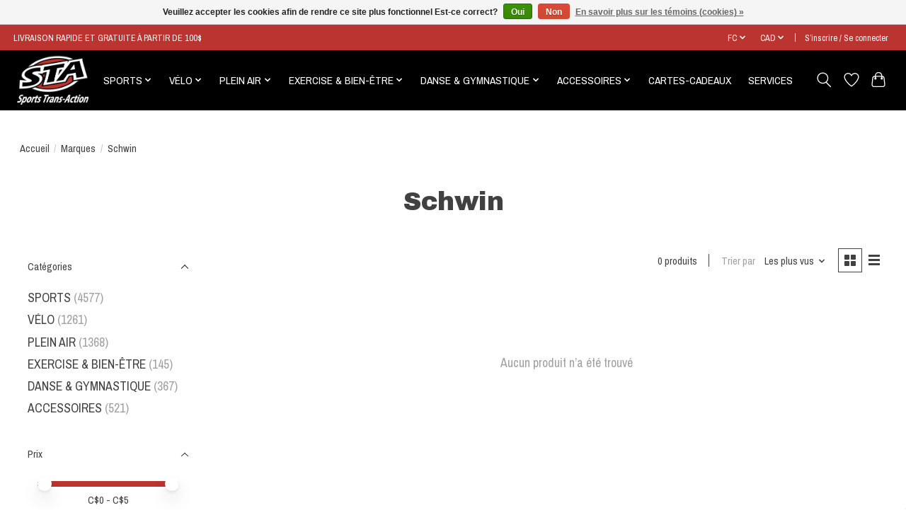

--- FILE ---
content_type: text/html;charset=utf-8
request_url: https://www.sportstransaction.com/fc/brands/schwin/
body_size: 18086
content:
<!DOCTYPE html>
<html lang="fc">
  <head>
    <meta charset="utf-8"/>
<!-- [START] 'blocks/head.rain' -->
<!--

  (c) 2008-2026 Lightspeed Netherlands B.V.
  http://www.lightspeedhq.com
  Generated: 21-01-2026 @ 10:10:30

-->
<link rel="canonical" href="https://www.sportstransaction.com/fc/brands/schwin/"/>
<link rel="alternate" href="https://www.sportstransaction.com/fc/index.rss" type="application/rss+xml" title="Nouveaux produits"/>
<link href="https://cdn.shoplightspeed.com/assets/cookielaw.css?2025-02-20" rel="stylesheet" type="text/css"/>
<meta name="robots" content="noodp,noydir"/>
<meta property="og:url" content="https://www.sportstransaction.com/fc/brands/schwin/?source=facebook"/>
<meta property="og:site_name" content="Sports Trans-Action"/>
<meta property="og:title" content="Schwin"/>
<meta property="og:description" content="Sports Trans-Action, le meilleur endroit en Estrie pour trouver tous vos articles de sport neufs et usagés."/>
<script src="https://www.powr.io/powr.js?external-type=lightspeed"></script>
<script>
/* DyApps Theme Addons config */
if( !window.dyapps ){ window.dyapps = {}; }
window.dyapps.addons = {
 "enabled": true,
 "created_at": "25-08-2023 18:59:06",
 "settings": {
    "matrix_separator": ",",
    "filterGroupSwatches": [],
    "swatchesForCustomFields": [],
    "plan": {
     "can_variant_group": true,
     "can_stockify": true,
     "can_vat_switcher": true,
     "can_age_popup": false,
     "can_custom_qty": false,
     "can_data01_colors": false
    },
    "advancedVariants": {
     "enabled": false,
     "price_in_dropdown": true,
     "stockify_in_dropdown": true,
     "disable_out_of_stock": true,
     "grid_swatches_container_selector": ".dy-collection-grid-swatch-holder",
     "grid_swatches_position": "left",
     "grid_swatches_max_colors": 4,
     "grid_swatches_enabled": true,
     "variant_status_icon": false,
     "display_type": "select",
     "product_swatches_size": "default",
     "live_pricing": true
    },
    "age_popup": {
     "enabled": false,
     "logo_url": "",
     "image_footer_url": "",
     "text": {
                 
        "us": {
         "content": "<h3>Confirm your age<\/h3><p>You must be over the age of 18 to enter this website.<\/p>",
         "content_no": "<h3>Sorry!<\/h3><p>Unfortunately you cannot access this website.<\/p>",
         "button_yes": "I am 18 years or older",
         "button_no": "I am under 18",
        } ,          
        "fc": {
         "content": "<h3>Confirm your age<\/h3><p>You must be over the age of 18 to enter this website.<\/p>",
         "content_no": "<h3>Sorry!<\/h3><p>Unfortunately you cannot access this website.<\/p>",
         "button_yes": "I am 18 years or older",
         "button_no": "I am under 18",
        }        }
    },
    "stockify": {
     "enabled": false,
     "stock_trigger_type": "outofstock",
     "optin_policy": false,
     "api": "https://my.dyapps.io/api/public/2fb847b866/stockify/subscribe",
     "text": {
                 
        "us": {
         "email_placeholder": "Your email address",
         "button_trigger": "Notify me when back in stock",
         "button_submit": "Keep me updated!",
         "title": "Leave your email address",
         "desc": "Unfortunately this item is out of stock right now. Leave your email address below and we'll send you an email when the item is available again.",
         "bottom_text": "We use your data to send this email. Read more in our <a href=\"\/service\/privacy-policy\/\" target=\"_blank\">privacy policy<\/a>."
        } ,          
        "fc": {
         "email_placeholder": "Votre adresse e-mail",
         "button_trigger": "Avertissez-moi lorsque de retour en stock",
         "button_submit": "Tenez moi au courant!",
         "title": "Laissez votre adresse e-mail",
         "desc": "Malheureusement, cet article est actuellement en rupture de stock. Laissez votre adresse e-mail ci-dessous et nous vous enverrons un e-mail lorsque l'article sera \u00e0 nouveau disponible.",
         "bottom_text": "Nous utilisons vos donn\u00e9es pour envoyer cet e-mail. En savoir plus dans notre <a href=\"\/service\/privacy-policy\/\" target=\"_blank\">privacy policy<\/a>."
        }        }
    },
    "categoryBanners": {
     "enabled": true,
     "mobile_breakpoint": "576px",
     "category_banner": [],
     "banners": {
             }
    }
 },
 "swatches": {
 "default": {"is_default": true, "type": "multi", "values": {"background-size": "10px 10px", "background-position": "0 0, 0 5px, 5px -5px, -5px 0px", "background-image": "linear-gradient(45deg, rgba(100,100,100,0.3) 25%, transparent 25%),  linear-gradient(-45deg, rgba(100,100,100,0.3) 25%, transparent 25%),  linear-gradient(45deg, transparent 75%, rgba(100,100,100,0.3) 75%),  linear-gradient(-45deg, transparent 75%, rgba(100,100,100,0.3) 75%)"}} ,   }
};
</script>
<script>
var ae_lsecomapps_account_shop_id = "1232";
</script>
<script src="https://lsecom.advision-ecommerce.com/apps/js/api/affirm.min.js"></script>
<script>
<script src="https://apis.google.com/js/platform.js?onload=renderBadge" async defer></script>
<script>
window.renderBadge = function() {
var ratingBadgeContainer = document.createElement("div");
document.body.appendChild(ratingBadgeContainer);
window.gapi.load('ratingbadge', function() {
window.gapi.ratingbadge.render(ratingBadgeContainer, {"merchant_id": 503809588, "position": "BOTTOM_RIGHT"});
});
}
</script>
</script>
<!--[if lt IE 9]>
<script src="https://cdn.shoplightspeed.com/assets/html5shiv.js?2025-02-20"></script>
<![endif]-->
<!-- [END] 'blocks/head.rain' -->
    <title>Schwin - Sports Trans-Action</title>
    <meta name="description" content="Sports Trans-Action, le meilleur endroit en Estrie pour trouver tous vos articles de sport neufs et usagés." />
    <meta name="keywords" content="Schwin, Sports Trans-Action, le meilleur endroit en Estrie pour trouver tous vos articles de sport neufs et usagés." />
    <meta http-equiv="X-UA-Compatible" content="IE=edge">
    <meta name="viewport" content="width=device-width, initial-scale=1">
    <meta name="apple-mobile-web-app-capable" content="yes">
    <meta name="apple-mobile-web-app-status-bar-style" content="black">
    
    <script>document.getElementsByTagName("html")[0].className += " js";</script>

    <link rel="shortcut icon" href="https://cdn.shoplightspeed.com/shops/654589/themes/16301/v/460997/assets/favicon.png?20220427181230" type="image/x-icon" />
    <link href='//fonts.googleapis.com/css?family=Archivo%20Narrow:400,300,600&display=swap' rel='stylesheet' type='text/css'>
    <link href='//fonts.googleapis.com/css?family=Archivo%20Black:400,300,600&display=swap' rel='stylesheet' type='text/css'>
    <link rel="stylesheet" href="https://cdn.shoplightspeed.com/assets/gui-2-0.css?2025-02-20" />
    <link rel="stylesheet" href="https://cdn.shoplightspeed.com/assets/gui-responsive-2-0.css?2025-02-20" />
    <link id="lightspeedframe" rel="stylesheet" href="https://cdn.shoplightspeed.com/shops/654589/themes/16301/assets/style.css?20260106194823" />
    <!-- browsers not supporting CSS variables -->
    <script>
      if(!('CSS' in window) || !CSS.supports('color', 'var(--color-var)')) {var cfStyle = document.getElementById('lightspeedframe');if(cfStyle) {var href = cfStyle.getAttribute('href');href = href.replace('style.css', 'style-fallback.css');cfStyle.setAttribute('href', href);}}
    </script>
    <link rel="stylesheet" href="https://cdn.shoplightspeed.com/shops/654589/themes/16301/assets/settings.css?20260106194823" />
    <link rel="stylesheet" href="https://cdn.shoplightspeed.com/shops/654589/themes/16301/assets/custom.css?20260106194823" />

    <script src="https://cdn.shoplightspeed.com/assets/jquery-1-9-1.js?2025-02-20"></script>
    <script src="https://cdn.shoplightspeed.com/assets/jquery-ui-1-10-1.js?2025-02-20"></script>

  </head>
  <body>
    
          <header class="main-header main-header--mobile js-main-header position-relative">
  <div class="main-header__top-section">
    <div class="main-header__nav-grid justify-between@md container max-width-lg text-xs padding-y-xxs">
      <div>LIVRAISON RAPIDE ET GRATUITE À PARTIR DE 100$ </div>
      <ul class="main-header__list flex-grow flex-basis-0 justify-end@md display@md">        
                <li class="main-header__item">
          <a href="#0" class="main-header__link">
            <span class="text-uppercase">fc</span>
            <svg class="main-header__dropdown-icon icon" viewBox="0 0 16 16"><polygon fill="currentColor" points="8,11.4 2.6,6 4,4.6 8,8.6 12,4.6 13.4,6 "></polygon></svg>
          </a>
          <ul class="main-header__dropdown">
                            

	<li><a href="https://www.sportstransaction.com/us/go/brand/2814164" class="main-header__dropdown-link" title="English (US)" lang="us">English (US)</a></li>
	<li><a href="https://www.sportstransaction.com/fc/go/brand/2814164" class="main-header__dropdown-link" title="Français (CA)" lang="fc">Français (CA)</a></li>
          </ul>
        </li>
                
                <li class="main-header__item">
          <a href="#0" class="main-header__link">
            <span class="text-uppercase">cad</span>
            <svg class="main-header__dropdown-icon icon" viewBox="0 0 16 16"><polygon fill="currentColor" points="8,11.4 2.6,6 4,4.6 8,8.6 12,4.6 13.4,6 "></polygon></svg>
          </a>
          <ul class="main-header__dropdown">
                        <li><a href="https://www.sportstransaction.com/fc/session/currency/usd/" class="main-header__dropdown-link" aria-label="Passer à la devise usd" title="usd">USD</a></li>
                        <li><a href="https://www.sportstransaction.com/fc/session/currency/cad/" class="main-header__dropdown-link" aria-current="true" aria-label="Passer à la devise cad" title="cad">CAD</a></li>
                      </ul>
        </li>
                        <li class="main-header__item separator"></li>
                <li class="main-header__item"><a href="https://www.sportstransaction.com/fc/account/" class="main-header__link" title="Mon compte">S’inscrire / Se connecter</a></li>
      </ul>
    </div>
  </div>
  <div class="main-header__mobile-content container max-width-lg">
          <a href="https://www.sportstransaction.com/fc/" class="main-header__logo" title="Sports Trans-Action">
        <img src="https://cdn.shoplightspeed.com/shops/654589/themes/16301/v/539360/assets/logo.png?20220531175602" alt="Sports Trans-Action">
                <img src="https://cdn.shoplightspeed.com/shops/654589/themes/16301/v/399338/assets/logo-white.png?20220104224512" class="main-header__logo-white" alt="Sports Trans-Action">
              </a>
        
    <div class="flex items-center">
            <a href="https://www.sportstransaction.com/fc/account/wishlist/" class="main-header__mobile-btn js-tab-focus">
        <svg class="icon" viewBox="0 0 24 25" fill="none"><title>Accéder à la liste de souhaits</title><path d="M11.3785 4.50387L12 5.42378L12.6215 4.50387C13.6598 2.96698 15.4376 1.94995 17.4545 1.94995C20.65 1.94995 23.232 4.49701 23.25 7.6084C23.2496 8.53335 22.927 9.71432 22.3056 11.056C21.689 12.3875 20.8022 13.8258 19.7333 15.249C17.6019 18.0872 14.7978 20.798 12.0932 22.4477L12 22.488L11.9068 22.4477C9.20215 20.798 6.3981 18.0872 4.26667 15.249C3.1978 13.8258 2.31101 12.3875 1.69437 11.056C1.07303 9.71436 0.750466 8.53342 0.75 7.60848C0.767924 4.49706 3.34993 1.94995 6.54545 1.94995C8.56242 1.94995 10.3402 2.96698 11.3785 4.50387Z" stroke="currentColor" stroke-width="1.5" fill="none"/></svg>
        <span class="sr-only">Liste de souhaits</span>
      </a>
            <button class="reset main-header__mobile-btn js-tab-focus" aria-controls="cartDrawer">
        <svg class="icon" viewBox="0 0 24 25" fill="none"><title>Panier</title><path d="M2.90171 9.65153C3.0797 8.00106 4.47293 6.75 6.13297 6.75H17.867C19.527 6.75 20.9203 8.00105 21.0982 9.65153L22.1767 19.6515C22.3839 21.5732 20.8783 23.25 18.9454 23.25H5.05454C3.1217 23.25 1.61603 21.5732 1.82328 19.6515L2.90171 9.65153Z" stroke="currentColor" stroke-width="1.5" fill="none"/>
        <path d="M7.19995 9.6001V5.7001C7.19995 2.88345 9.4833 0.600098 12.3 0.600098C15.1166 0.600098 17.4 2.88345 17.4 5.7001V9.6001" stroke="currentColor" stroke-width="1.5" fill="none"/>
        <circle cx="7.19996" cy="10.2001" r="1.8" fill="currentColor"/>
        <ellipse cx="17.4" cy="10.2001" rx="1.8" ry="1.8" fill="currentColor"/></svg>
        <span class="sr-only">Panier</span>
              </button>

      <button class="reset anim-menu-btn js-anim-menu-btn main-header__nav-control js-tab-focus" aria-label="Toggle menu">
        <i class="anim-menu-btn__icon anim-menu-btn__icon--close" aria-hidden="true"></i>
      </button>
    </div>
  </div>

  <div class="main-header__nav" role="navigation">
    <div class="main-header__nav-grid justify-between@md container max-width-lg">
      <div class="main-header__nav-logo-wrapper flex-shrink-0">
        
                  <a href="https://www.sportstransaction.com/fc/" class="main-header__logo" title="Sports Trans-Action">
            <img src="https://cdn.shoplightspeed.com/shops/654589/themes/16301/v/539360/assets/logo.png?20220531175602" alt="Sports Trans-Action">
                        <img src="https://cdn.shoplightspeed.com/shops/654589/themes/16301/v/399338/assets/logo-white.png?20220104224512" class="main-header__logo-white" alt="Sports Trans-Action">
                      </a>
              </div>
      
      <form action="https://www.sportstransaction.com/fc/search/" method="get" role="search" class="padding-y-md hide@md">
        <label class="sr-only" for="searchInputMobile">Rechercher</label>
        <input class="header-v3__nav-form-control form-control width-100%" value="" autocomplete="off" type="search" name="q" id="searchInputMobile" placeholder="Recherche en cours">
      </form>

      <ul class="main-header__list flex-grow flex-basis-0 flex-wrap justify-center@md">
        
        
                <li class="main-header__item js-main-nav__item">
          <a class="main-header__link js-main-nav__control" href="https://www.sportstransaction.com/fc/sports/">
            <span>SPORTS</span>            <svg class="main-header__dropdown-icon icon" viewBox="0 0 16 16"><polygon fill="currentColor" points="8,11.4 2.6,6 4,4.6 8,8.6 12,4.6 13.4,6 "></polygon></svg>                        <i class="main-header__arrow-icon" aria-hidden="true">
              <svg class="icon" viewBox="0 0 16 16">
                <g class="icon__group" fill="none" stroke="currentColor" stroke-linecap="square" stroke-miterlimit="10" stroke-width="2">
                  <path d="M2 2l12 12" />
                  <path d="M14 2L2 14" />
                </g>
              </svg>
            </i>
                        
          </a>
                    <ul class="main-header__dropdown">
            <li class="main-header__dropdown-item"><a href="https://www.sportstransaction.com/fc/sports/" class="main-header__dropdown-link hide@md">Tous les SPORTS</a></li>
                        <li class="main-header__dropdown-item">
              <a class="main-header__dropdown-link" href="https://www.sportstransaction.com/fc/sports/jeux-de-plein-air-ete/">
                JEUX DE PLEIN AIR - ÉTÉ
                                              </a>

                          </li>
                        <li class="main-header__dropdown-item">
              <a class="main-header__dropdown-link" href="https://www.sportstransaction.com/fc/sports/jeux-de-plein-air-hiver/">
                JEUX DE PLEIN AIR - HIVER
                                              </a>

                          </li>
                        <li class="main-header__dropdown-item js-main-nav__item position-relative">
              <a class="main-header__dropdown-link js-main-nav__control flex justify-between " href="https://www.sportstransaction.com/fc/sports/badminton/">
                BADMINTON
                <svg class="dropdown__desktop-icon icon" aria-hidden="true" viewBox="0 0 12 12"><polyline stroke-width="1" stroke="currentColor" fill="none" stroke-linecap="round" stroke-linejoin="round" points="3.5 0.5 9.5 6 3.5 11.5"></polyline></svg>                                <i class="main-header__arrow-icon" aria-hidden="true">
                  <svg class="icon" viewBox="0 0 16 16">
                    <g class="icon__group" fill="none" stroke="currentColor" stroke-linecap="square" stroke-miterlimit="10" stroke-width="2">
                      <path d="M2 2l12 12" />
                      <path d="M14 2L2 14" />
                    </g>
                  </svg>
                </i>
                              </a>

                            <ul class="main-header__dropdown">
                <li><a href="https://www.sportstransaction.com/fc/sports/badminton/" class="main-header__dropdown-link hide@md">Tous les BADMINTON</a></li>
                                <li><a class="main-header__dropdown-link" href="https://www.sportstransaction.com/fc/sports/badminton/accessoires/">ACCESSOIRES</a></li>
                                <li><a class="main-header__dropdown-link" href="https://www.sportstransaction.com/fc/sports/badminton/ensembles-de-badminton/">ENSEMBLES DE BADMINTON</a></li>
                                <li><a class="main-header__dropdown-link" href="https://www.sportstransaction.com/fc/sports/badminton/filets/">FILETS</a></li>
                                <li><a class="main-header__dropdown-link" href="https://www.sportstransaction.com/fc/sports/badminton/grips/">GRIPS</a></li>
                                <li><a class="main-header__dropdown-link" href="https://www.sportstransaction.com/fc/sports/badminton/raquettes/">RAQUETTES</a></li>
                                <li><a class="main-header__dropdown-link" href="https://www.sportstransaction.com/fc/sports/badminton/sacs/">SACS</a></li>
                                <li><a class="main-header__dropdown-link" href="https://www.sportstransaction.com/fc/sports/badminton/volants/">VOLANTS</a></li>
                              </ul>
                          </li>
                        <li class="main-header__dropdown-item js-main-nav__item position-relative">
              <a class="main-header__dropdown-link js-main-nav__control flex justify-between " href="https://www.sportstransaction.com/fc/sports/baseball/">
                BASEBALL
                <svg class="dropdown__desktop-icon icon" aria-hidden="true" viewBox="0 0 12 12"><polyline stroke-width="1" stroke="currentColor" fill="none" stroke-linecap="round" stroke-linejoin="round" points="3.5 0.5 9.5 6 3.5 11.5"></polyline></svg>                                <i class="main-header__arrow-icon" aria-hidden="true">
                  <svg class="icon" viewBox="0 0 16 16">
                    <g class="icon__group" fill="none" stroke="currentColor" stroke-linecap="square" stroke-miterlimit="10" stroke-width="2">
                      <path d="M2 2l12 12" />
                      <path d="M14 2L2 14" />
                    </g>
                  </svg>
                </i>
                              </a>

                            <ul class="main-header__dropdown">
                <li><a href="https://www.sportstransaction.com/fc/sports/baseball/" class="main-header__dropdown-link hide@md">Tous les BASEBALL</a></li>
                                <li><a class="main-header__dropdown-link" href="https://www.sportstransaction.com/fc/sports/baseball/accessoires/">ACCESSOIRES</a></li>
                                <li><a class="main-header__dropdown-link" href="https://www.sportstransaction.com/fc/sports/baseball/casques-de-frappeur/">CASQUES DE FRAPPEUR</a></li>
                                <li><a class="main-header__dropdown-link" href="https://www.sportstransaction.com/fc/sports/baseball/balles/">BALLES</a></li>
                                <li><a class="main-header__dropdown-link" href="https://www.sportstransaction.com/fc/sports/baseball/gants-de-frappeur/">GANTS DE FRAPPEUR</a></li>
                                <li><a class="main-header__dropdown-link" href="https://www.sportstransaction.com/fc/sports/baseball/arbitres/">ARBITRES</a></li>
                                <li><a class="main-header__dropdown-link" href="https://www.sportstransaction.com/fc/sports/baseball/batons/">BÂTONS</a></li>
                                <li><a class="main-header__dropdown-link" href="https://www.sportstransaction.com/fc/sports/baseball/entrainement/">ENTRAÎNEMENT</a></li>
                                <li><a class="main-header__dropdown-link" href="https://www.sportstransaction.com/fc/sports/baseball/gants/">GANTS</a></li>
                                <li><a class="main-header__dropdown-link" href="https://www.sportstransaction.com/fc/sports/baseball/receveur/">RECEVEUR</a></li>
                                <li><a class="main-header__dropdown-link" href="https://www.sportstransaction.com/fc/sports/baseball/sacs/">SACS</a></li>
                                <li><a class="main-header__dropdown-link" href="https://www.sportstransaction.com/fc/sports/baseball/souliers/">SOULIERS</a></li>
                                <li><a class="main-header__dropdown-link" href="https://www.sportstransaction.com/fc/sports/baseball/vetements/">VÊTEMENTS</a></li>
                              </ul>
                          </li>
                        <li class="main-header__dropdown-item js-main-nav__item position-relative">
              <a class="main-header__dropdown-link js-main-nav__control flex justify-between " href="https://www.sportstransaction.com/fc/sports/ballon-balai/">
                BALLON-BALAI
                <svg class="dropdown__desktop-icon icon" aria-hidden="true" viewBox="0 0 12 12"><polyline stroke-width="1" stroke="currentColor" fill="none" stroke-linecap="round" stroke-linejoin="round" points="3.5 0.5 9.5 6 3.5 11.5"></polyline></svg>                                <i class="main-header__arrow-icon" aria-hidden="true">
                  <svg class="icon" viewBox="0 0 16 16">
                    <g class="icon__group" fill="none" stroke="currentColor" stroke-linecap="square" stroke-miterlimit="10" stroke-width="2">
                      <path d="M2 2l12 12" />
                      <path d="M14 2L2 14" />
                    </g>
                  </svg>
                </i>
                              </a>

                            <ul class="main-header__dropdown">
                <li><a href="https://www.sportstransaction.com/fc/sports/ballon-balai/" class="main-header__dropdown-link hide@md">Tous les BALLON-BALAI</a></li>
                                <li><a class="main-header__dropdown-link" href="https://www.sportstransaction.com/fc/sports/ballon-balai/batons/">BÂTONS</a></li>
                                <li><a class="main-header__dropdown-link" href="https://www.sportstransaction.com/fc/sports/ballon-balai/ballons/">BALLONS</a></li>
                                <li><a class="main-header__dropdown-link" href="https://www.sportstransaction.com/fc/sports/ballon-balai/souliers/">SOULIERS</a></li>
                              </ul>
                          </li>
                        <li class="main-header__dropdown-item js-main-nav__item position-relative">
              <a class="main-header__dropdown-link js-main-nav__control flex justify-between " href="https://www.sportstransaction.com/fc/sports/basketball/">
                BASKETBALL
                <svg class="dropdown__desktop-icon icon" aria-hidden="true" viewBox="0 0 12 12"><polyline stroke-width="1" stroke="currentColor" fill="none" stroke-linecap="round" stroke-linejoin="round" points="3.5 0.5 9.5 6 3.5 11.5"></polyline></svg>                                <i class="main-header__arrow-icon" aria-hidden="true">
                  <svg class="icon" viewBox="0 0 16 16">
                    <g class="icon__group" fill="none" stroke="currentColor" stroke-linecap="square" stroke-miterlimit="10" stroke-width="2">
                      <path d="M2 2l12 12" />
                      <path d="M14 2L2 14" />
                    </g>
                  </svg>
                </i>
                              </a>

                            <ul class="main-header__dropdown">
                <li><a href="https://www.sportstransaction.com/fc/sports/basketball/" class="main-header__dropdown-link hide@md">Tous les BASKETBALL</a></li>
                                <li><a class="main-header__dropdown-link" href="https://www.sportstransaction.com/fc/sports/basketball/ballons/">BALLONS</a></li>
                                <li><a class="main-header__dropdown-link" href="https://www.sportstransaction.com/fc/sports/basketball/paniers/">PANIERS</a></li>
                                <li><a class="main-header__dropdown-link" href="https://www.sportstransaction.com/fc/sports/basketball/accessoires/">ACCESSOIRES</a></li>
                              </ul>
                          </li>
                        <li class="main-header__dropdown-item js-main-nav__item position-relative">
              <a class="main-header__dropdown-link js-main-nav__control flex justify-between " href="https://www.sportstransaction.com/fc/sports/dek-hockey/">
                DEK HOCKEY
                <svg class="dropdown__desktop-icon icon" aria-hidden="true" viewBox="0 0 12 12"><polyline stroke-width="1" stroke="currentColor" fill="none" stroke-linecap="round" stroke-linejoin="round" points="3.5 0.5 9.5 6 3.5 11.5"></polyline></svg>                                <i class="main-header__arrow-icon" aria-hidden="true">
                  <svg class="icon" viewBox="0 0 16 16">
                    <g class="icon__group" fill="none" stroke="currentColor" stroke-linecap="square" stroke-miterlimit="10" stroke-width="2">
                      <path d="M2 2l12 12" />
                      <path d="M14 2L2 14" />
                    </g>
                  </svg>
                </i>
                              </a>

                            <ul class="main-header__dropdown">
                <li><a href="https://www.sportstransaction.com/fc/sports/dek-hockey/" class="main-header__dropdown-link hide@md">Tous les DEK HOCKEY</a></li>
                                <li><a class="main-header__dropdown-link" href="https://www.sportstransaction.com/fc/sports/dek-hockey/accessoires/">ACCESSOIRES</a></li>
                                <li><a class="main-header__dropdown-link" href="https://www.sportstransaction.com/fc/sports/dek-hockey/batons/">BÂTONS</a></li>
                                <li><a class="main-header__dropdown-link" href="https://www.sportstransaction.com/fc/sports/dek-hockey/casques/">CASQUES</a></li>
                                <li><a class="main-header__dropdown-link" href="https://www.sportstransaction.com/fc/sports/dek-hockey/gants/">GANTS</a></li>
                                <li><a class="main-header__dropdown-link" href="https://www.sportstransaction.com/fc/sports/dek-hockey/jambieres/">JAMBIÈRES</a></li>
                                <li><a class="main-header__dropdown-link" href="https://www.sportstransaction.com/fc/sports/dek-hockey/souliers/">SOULIERS</a></li>
                              </ul>
                          </li>
                        <li class="main-header__dropdown-item js-main-nav__item position-relative">
              <a class="main-header__dropdown-link js-main-nav__control flex justify-between " href="https://www.sportstransaction.com/fc/sports/football/">
                FOOTBALL
                <svg class="dropdown__desktop-icon icon" aria-hidden="true" viewBox="0 0 12 12"><polyline stroke-width="1" stroke="currentColor" fill="none" stroke-linecap="round" stroke-linejoin="round" points="3.5 0.5 9.5 6 3.5 11.5"></polyline></svg>                                <i class="main-header__arrow-icon" aria-hidden="true">
                  <svg class="icon" viewBox="0 0 16 16">
                    <g class="icon__group" fill="none" stroke="currentColor" stroke-linecap="square" stroke-miterlimit="10" stroke-width="2">
                      <path d="M2 2l12 12" />
                      <path d="M14 2L2 14" />
                    </g>
                  </svg>
                </i>
                              </a>

                            <ul class="main-header__dropdown">
                <li><a href="https://www.sportstransaction.com/fc/sports/football/" class="main-header__dropdown-link hide@md">Tous les FOOTBALL</a></li>
                                <li><a class="main-header__dropdown-link" href="https://www.sportstransaction.com/fc/sports/football/ballons/">BALLONS</a></li>
                                <li><a class="main-header__dropdown-link" href="https://www.sportstransaction.com/fc/sports/football/equipements/">ÉQUIPEMENTS</a></li>
                                <li><a class="main-header__dropdown-link" href="https://www.sportstransaction.com/fc/sports/football/gants/">GANTS</a></li>
                                <li><a class="main-header__dropdown-link" href="https://www.sportstransaction.com/fc/sports/football/souliers/">SOULIERS</a></li>
                              </ul>
                          </li>
                        <li class="main-header__dropdown-item js-main-nav__item position-relative">
              <a class="main-header__dropdown-link js-main-nav__control flex justify-between " href="https://www.sportstransaction.com/fc/sports/frisbee-disc-golf/">
                FRISBEE &amp; DISC GOLF
                <svg class="dropdown__desktop-icon icon" aria-hidden="true" viewBox="0 0 12 12"><polyline stroke-width="1" stroke="currentColor" fill="none" stroke-linecap="round" stroke-linejoin="round" points="3.5 0.5 9.5 6 3.5 11.5"></polyline></svg>                                <i class="main-header__arrow-icon" aria-hidden="true">
                  <svg class="icon" viewBox="0 0 16 16">
                    <g class="icon__group" fill="none" stroke="currentColor" stroke-linecap="square" stroke-miterlimit="10" stroke-width="2">
                      <path d="M2 2l12 12" />
                      <path d="M14 2L2 14" />
                    </g>
                  </svg>
                </i>
                              </a>

                            <ul class="main-header__dropdown">
                <li><a href="https://www.sportstransaction.com/fc/sports/frisbee-disc-golf/" class="main-header__dropdown-link hide@md">Tous les FRISBEE &amp; DISC GOLF</a></li>
                                <li><a class="main-header__dropdown-link" href="https://www.sportstransaction.com/fc/sports/frisbee-disc-golf/paniers-de-disc-golf/">PANIERS DE DISC GOLF</a></li>
                                <li><a class="main-header__dropdown-link" href="https://www.sportstransaction.com/fc/sports/frisbee-disc-golf/disques/">DISQUES</a></li>
                                <li><a class="main-header__dropdown-link" href="https://www.sportstransaction.com/fc/sports/frisbee-disc-golf/accessoires/">ACCESSOIRES</a></li>
                                <li><a class="main-header__dropdown-link" href="https://www.sportstransaction.com/fc/sports/frisbee-disc-golf/boomrangs/">BOOMRANGS</a></li>
                              </ul>
                          </li>
                        <li class="main-header__dropdown-item js-main-nav__item position-relative">
              <a class="main-header__dropdown-link js-main-nav__control flex justify-between " href="https://www.sportstransaction.com/fc/sports/hockey/">
                HOCKEY
                <svg class="dropdown__desktop-icon icon" aria-hidden="true" viewBox="0 0 12 12"><polyline stroke-width="1" stroke="currentColor" fill="none" stroke-linecap="round" stroke-linejoin="round" points="3.5 0.5 9.5 6 3.5 11.5"></polyline></svg>                                <i class="main-header__arrow-icon" aria-hidden="true">
                  <svg class="icon" viewBox="0 0 16 16">
                    <g class="icon__group" fill="none" stroke="currentColor" stroke-linecap="square" stroke-miterlimit="10" stroke-width="2">
                      <path d="M2 2l12 12" />
                      <path d="M14 2L2 14" />
                    </g>
                  </svg>
                </i>
                              </a>

                            <ul class="main-header__dropdown">
                <li><a href="https://www.sportstransaction.com/fc/sports/hockey/" class="main-header__dropdown-link hide@md">Tous les HOCKEY</a></li>
                                <li><a class="main-header__dropdown-link" href="https://www.sportstransaction.com/fc/sports/hockey/coquilles/">COQUILLES</a></li>
                                <li><a class="main-header__dropdown-link" href="https://www.sportstransaction.com/fc/sports/hockey/batons/">BÂTONS</a></li>
                                <li><a class="main-header__dropdown-link" href="https://www.sportstransaction.com/fc/sports/hockey/accessoires/">ACCESSOIRES</a></li>
                                <li><a class="main-header__dropdown-link" href="https://www.sportstransaction.com/fc/sports/hockey/arbitres/">ARBITRES</a></li>
                                <li><a class="main-header__dropdown-link" href="https://www.sportstransaction.com/fc/sports/hockey/casques/">CASQUES</a></li>
                                <li><a class="main-header__dropdown-link" href="https://www.sportstransaction.com/fc/sports/hockey/proteges-coudes/">PROTÈGES-COUDES</a></li>
                                <li><a class="main-header__dropdown-link" href="https://www.sportstransaction.com/fc/sports/hockey/culottes/">CULOTTES</a></li>
                                <li><a class="main-header__dropdown-link" href="https://www.sportstransaction.com/fc/sports/hockey/ensembles/">ENSEMBLES</a></li>
                                <li><a class="main-header__dropdown-link" href="https://www.sportstransaction.com/fc/sports/hockey/epaulieres/">ÉPAULIÈRES</a></li>
                                <li><a class="main-header__dropdown-link" href="https://www.sportstransaction.com/fc/sports/hockey/gants/">GANTS</a></li>
                                <li><a class="main-header__dropdown-link" href="https://www.sportstransaction.com/fc/sports/hockey/gardiens-de-but/">GARDIENS DE BUT</a></li>
                                <li><a class="main-header__dropdown-link" href="https://www.sportstransaction.com/fc/sports/hockey/jambieres/">JAMBIÈRES</a></li>
                                <li><a class="main-header__dropdown-link" href="https://www.sportstransaction.com/fc/sports/hockey/patins/">PATINS</a></li>
                                <li><a class="main-header__dropdown-link" href="https://www.sportstransaction.com/fc/sports/hockey/vetements/">VÊTEMENTS</a></li>
                                <li><a class="main-header__dropdown-link" href="https://www.sportstransaction.com/fc/sports/hockey/sacs/">SACS</a></li>
                                <li><a class="main-header__dropdown-link" href="https://www.sportstransaction.com/fc/sports/hockey/buts/">BUTS</a></li>
                              </ul>
                          </li>
                        <li class="main-header__dropdown-item js-main-nav__item position-relative">
              <a class="main-header__dropdown-link js-main-nav__control flex justify-between " href="https://www.sportstransaction.com/fc/sports/natation/">
                NATATION
                <svg class="dropdown__desktop-icon icon" aria-hidden="true" viewBox="0 0 12 12"><polyline stroke-width="1" stroke="currentColor" fill="none" stroke-linecap="round" stroke-linejoin="round" points="3.5 0.5 9.5 6 3.5 11.5"></polyline></svg>                                <i class="main-header__arrow-icon" aria-hidden="true">
                  <svg class="icon" viewBox="0 0 16 16">
                    <g class="icon__group" fill="none" stroke="currentColor" stroke-linecap="square" stroke-miterlimit="10" stroke-width="2">
                      <path d="M2 2l12 12" />
                      <path d="M14 2L2 14" />
                    </g>
                  </svg>
                </i>
                              </a>

                            <ul class="main-header__dropdown">
                <li><a href="https://www.sportstransaction.com/fc/sports/natation/" class="main-header__dropdown-link hide@md">Tous les NATATION</a></li>
                                <li><a class="main-header__dropdown-link" href="https://www.sportstransaction.com/fc/sports/natation/accessoires/">ACCESSOIRES</a></li>
                                <li><a class="main-header__dropdown-link" href="https://www.sportstransaction.com/fc/sports/natation/casques-de-bain/">CASQUES DE BAIN</a></li>
                                <li><a class="main-header__dropdown-link" href="https://www.sportstransaction.com/fc/sports/natation/lunettes/">LUNETTES</a></li>
                              </ul>
                          </li>
                        <li class="main-header__dropdown-item js-main-nav__item position-relative">
              <a class="main-header__dropdown-link js-main-nav__control flex justify-between " href="https://www.sportstransaction.com/fc/sports/patins-a-roues-allignees/">
                PATINS À ROUES ALLIGNÉES
                <svg class="dropdown__desktop-icon icon" aria-hidden="true" viewBox="0 0 12 12"><polyline stroke-width="1" stroke="currentColor" fill="none" stroke-linecap="round" stroke-linejoin="round" points="3.5 0.5 9.5 6 3.5 11.5"></polyline></svg>                                <i class="main-header__arrow-icon" aria-hidden="true">
                  <svg class="icon" viewBox="0 0 16 16">
                    <g class="icon__group" fill="none" stroke="currentColor" stroke-linecap="square" stroke-miterlimit="10" stroke-width="2">
                      <path d="M2 2l12 12" />
                      <path d="M14 2L2 14" />
                    </g>
                  </svg>
                </i>
                              </a>

                            <ul class="main-header__dropdown">
                <li><a href="https://www.sportstransaction.com/fc/sports/patins-a-roues-allignees/" class="main-header__dropdown-link hide@md">Tous les PATINS À ROUES ALLIGNÉES</a></li>
                                <li><a class="main-header__dropdown-link" href="https://www.sportstransaction.com/fc/sports/patins-a-roues-allignees/patins/">PATINS</a></li>
                                <li><a class="main-header__dropdown-link" href="https://www.sportstransaction.com/fc/sports/patins-a-roues-allignees/equipements-de-protection/">ÉQUIPEMENTS DE PROTECTION</a></li>
                                <li><a class="main-header__dropdown-link" href="https://www.sportstransaction.com/fc/sports/patins-a-roues-allignees/accessoires/">ACCESSOIRES</a></li>
                              </ul>
                          </li>
                        <li class="main-header__dropdown-item js-main-nav__item position-relative">
              <a class="main-header__dropdown-link js-main-nav__control flex justify-between " href="https://www.sportstransaction.com/fc/sports/patins-recreatifs/">
                PATINS RÉCRÉATIFS
                <svg class="dropdown__desktop-icon icon" aria-hidden="true" viewBox="0 0 12 12"><polyline stroke-width="1" stroke="currentColor" fill="none" stroke-linecap="round" stroke-linejoin="round" points="3.5 0.5 9.5 6 3.5 11.5"></polyline></svg>                                <i class="main-header__arrow-icon" aria-hidden="true">
                  <svg class="icon" viewBox="0 0 16 16">
                    <g class="icon__group" fill="none" stroke="currentColor" stroke-linecap="square" stroke-miterlimit="10" stroke-width="2">
                      <path d="M2 2l12 12" />
                      <path d="M14 2L2 14" />
                    </g>
                  </svg>
                </i>
                              </a>

                            <ul class="main-header__dropdown">
                <li><a href="https://www.sportstransaction.com/fc/sports/patins-recreatifs/" class="main-header__dropdown-link hide@md">Tous les PATINS RÉCRÉATIFS</a></li>
                                <li><a class="main-header__dropdown-link" href="https://www.sportstransaction.com/fc/sports/patins-recreatifs/adultes/">ADULTES</a></li>
                                <li><a class="main-header__dropdown-link" href="https://www.sportstransaction.com/fc/sports/patins-recreatifs/enfants/">ENFANTS</a></li>
                              </ul>
                          </li>
                        <li class="main-header__dropdown-item js-main-nav__item position-relative">
              <a class="main-header__dropdown-link js-main-nav__control flex justify-between " href="https://www.sportstransaction.com/fc/sports/pickleball/">
                PICKLEBALL
                <svg class="dropdown__desktop-icon icon" aria-hidden="true" viewBox="0 0 12 12"><polyline stroke-width="1" stroke="currentColor" fill="none" stroke-linecap="round" stroke-linejoin="round" points="3.5 0.5 9.5 6 3.5 11.5"></polyline></svg>                                <i class="main-header__arrow-icon" aria-hidden="true">
                  <svg class="icon" viewBox="0 0 16 16">
                    <g class="icon__group" fill="none" stroke="currentColor" stroke-linecap="square" stroke-miterlimit="10" stroke-width="2">
                      <path d="M2 2l12 12" />
                      <path d="M14 2L2 14" />
                    </g>
                  </svg>
                </i>
                              </a>

                            <ul class="main-header__dropdown">
                <li><a href="https://www.sportstransaction.com/fc/sports/pickleball/" class="main-header__dropdown-link hide@md">Tous les PICKLEBALL</a></li>
                                <li><a class="main-header__dropdown-link" href="https://www.sportstransaction.com/fc/sports/pickleball/raquettes/">RAQUETTES</a></li>
                                <li><a class="main-header__dropdown-link" href="https://www.sportstransaction.com/fc/sports/pickleball/balles/">BALLES</a></li>
                                <li><a class="main-header__dropdown-link" href="https://www.sportstransaction.com/fc/sports/pickleball/accessoires/">ACCESSOIRES</a></li>
                              </ul>
                          </li>
                        <li class="main-header__dropdown-item js-main-nav__item position-relative">
              <a class="main-header__dropdown-link js-main-nav__control flex justify-between " href="https://www.sportstransaction.com/fc/sports/softball/">
                SOFTBALL
                <svg class="dropdown__desktop-icon icon" aria-hidden="true" viewBox="0 0 12 12"><polyline stroke-width="1" stroke="currentColor" fill="none" stroke-linecap="round" stroke-linejoin="round" points="3.5 0.5 9.5 6 3.5 11.5"></polyline></svg>                                <i class="main-header__arrow-icon" aria-hidden="true">
                  <svg class="icon" viewBox="0 0 16 16">
                    <g class="icon__group" fill="none" stroke="currentColor" stroke-linecap="square" stroke-miterlimit="10" stroke-width="2">
                      <path d="M2 2l12 12" />
                      <path d="M14 2L2 14" />
                    </g>
                  </svg>
                </i>
                              </a>

                            <ul class="main-header__dropdown">
                <li><a href="https://www.sportstransaction.com/fc/sports/softball/" class="main-header__dropdown-link hide@md">Tous les SOFTBALL</a></li>
                                <li><a class="main-header__dropdown-link" href="https://www.sportstransaction.com/fc/sports/softball/batons-de-slowpitch/">BÂTONS DE SLOWPITCH</a></li>
                                <li><a class="main-header__dropdown-link" href="https://www.sportstransaction.com/fc/sports/softball/gants/">GANTS</a></li>
                                <li><a class="main-header__dropdown-link" href="https://www.sportstransaction.com/fc/sports/softball/batons-de-fastpitch/">BÂTONS DE FASTPITCH</a></li>
                                <li><a class="main-header__dropdown-link" href="https://www.sportstransaction.com/fc/sports/softball/balles/">BALLES</a></li>
                                <li><a class="main-header__dropdown-link" href="https://www.sportstransaction.com/fc/sports/softball/masques/">MASQUES</a></li>
                                <li><a class="main-header__dropdown-link" href="https://www.sportstransaction.com/fc/sports/softball/sacs/">SACS</a></li>
                                <li><a class="main-header__dropdown-link" href="https://www.sportstransaction.com/fc/sports/softball/vetements/">VÊTEMENTS</a></li>
                              </ul>
                          </li>
                        <li class="main-header__dropdown-item js-main-nav__item position-relative">
              <a class="main-header__dropdown-link js-main-nav__control flex justify-between " href="https://www.sportstransaction.com/fc/sports/soccer/">
                SOCCER
                <svg class="dropdown__desktop-icon icon" aria-hidden="true" viewBox="0 0 12 12"><polyline stroke-width="1" stroke="currentColor" fill="none" stroke-linecap="round" stroke-linejoin="round" points="3.5 0.5 9.5 6 3.5 11.5"></polyline></svg>                                <i class="main-header__arrow-icon" aria-hidden="true">
                  <svg class="icon" viewBox="0 0 16 16">
                    <g class="icon__group" fill="none" stroke="currentColor" stroke-linecap="square" stroke-miterlimit="10" stroke-width="2">
                      <path d="M2 2l12 12" />
                      <path d="M14 2L2 14" />
                    </g>
                  </svg>
                </i>
                              </a>

                            <ul class="main-header__dropdown">
                <li><a href="https://www.sportstransaction.com/fc/sports/soccer/" class="main-header__dropdown-link hide@md">Tous les SOCCER</a></li>
                                <li><a class="main-header__dropdown-link" href="https://www.sportstransaction.com/fc/sports/soccer/accessoires/">ACCESSOIRES</a></li>
                                <li><a class="main-header__dropdown-link" href="https://www.sportstransaction.com/fc/sports/soccer/ballons/">BALLONS</a></li>
                                <li><a class="main-header__dropdown-link" href="https://www.sportstransaction.com/fc/sports/soccer/filets/">FILETS</a></li>
                                <li><a class="main-header__dropdown-link" href="https://www.sportstransaction.com/fc/sports/soccer/gants/">GANTS</a></li>
                                <li><a class="main-header__dropdown-link" href="https://www.sportstransaction.com/fc/sports/soccer/proteges-tibia/">PROTÈGES-TIBIA</a></li>
                                <li><a class="main-header__dropdown-link" href="https://www.sportstransaction.com/fc/sports/soccer/souliers/">SOULIERS</a></li>
                                <li><a class="main-header__dropdown-link" href="https://www.sportstransaction.com/fc/sports/soccer/vetements/">VÊTEMENTS</a></li>
                                <li><a class="main-header__dropdown-link" href="https://www.sportstransaction.com/fc/sports/soccer/arbitres/">ARBITRES</a></li>
                              </ul>
                          </li>
                        <li class="main-header__dropdown-item js-main-nav__item position-relative">
              <a class="main-header__dropdown-link js-main-nav__control flex justify-between " href="https://www.sportstransaction.com/fc/sports/squash/">
                SQUASH
                <svg class="dropdown__desktop-icon icon" aria-hidden="true" viewBox="0 0 12 12"><polyline stroke-width="1" stroke="currentColor" fill="none" stroke-linecap="round" stroke-linejoin="round" points="3.5 0.5 9.5 6 3.5 11.5"></polyline></svg>                                <i class="main-header__arrow-icon" aria-hidden="true">
                  <svg class="icon" viewBox="0 0 16 16">
                    <g class="icon__group" fill="none" stroke="currentColor" stroke-linecap="square" stroke-miterlimit="10" stroke-width="2">
                      <path d="M2 2l12 12" />
                      <path d="M14 2L2 14" />
                    </g>
                  </svg>
                </i>
                              </a>

                            <ul class="main-header__dropdown">
                <li><a href="https://www.sportstransaction.com/fc/sports/squash/" class="main-header__dropdown-link hide@md">Tous les SQUASH</a></li>
                                <li><a class="main-header__dropdown-link" href="https://www.sportstransaction.com/fc/sports/squash/balles/">BALLES</a></li>
                                <li><a class="main-header__dropdown-link" href="https://www.sportstransaction.com/fc/sports/squash/lunettes/">LUNETTES</a></li>
                                <li><a class="main-header__dropdown-link" href="https://www.sportstransaction.com/fc/sports/squash/raquettes/">RAQUETTES</a></li>
                              </ul>
                          </li>
                        <li class="main-header__dropdown-item js-main-nav__item position-relative">
              <a class="main-header__dropdown-link js-main-nav__control flex justify-between " href="https://www.sportstransaction.com/fc/sports/tennis/">
                TENNIS
                <svg class="dropdown__desktop-icon icon" aria-hidden="true" viewBox="0 0 12 12"><polyline stroke-width="1" stroke="currentColor" fill="none" stroke-linecap="round" stroke-linejoin="round" points="3.5 0.5 9.5 6 3.5 11.5"></polyline></svg>                                <i class="main-header__arrow-icon" aria-hidden="true">
                  <svg class="icon" viewBox="0 0 16 16">
                    <g class="icon__group" fill="none" stroke="currentColor" stroke-linecap="square" stroke-miterlimit="10" stroke-width="2">
                      <path d="M2 2l12 12" />
                      <path d="M14 2L2 14" />
                    </g>
                  </svg>
                </i>
                              </a>

                            <ul class="main-header__dropdown">
                <li><a href="https://www.sportstransaction.com/fc/sports/tennis/" class="main-header__dropdown-link hide@md">Tous les TENNIS</a></li>
                                <li><a class="main-header__dropdown-link" href="https://www.sportstransaction.com/fc/sports/tennis/accessoires/">ACCESSOIRES</a></li>
                                <li><a class="main-header__dropdown-link" href="https://www.sportstransaction.com/fc/sports/tennis/balles/">BALLES</a></li>
                                <li><a class="main-header__dropdown-link" href="https://www.sportstransaction.com/fc/sports/tennis/grips/">GRIPS</a></li>
                                <li><a class="main-header__dropdown-link" href="https://www.sportstransaction.com/fc/sports/tennis/raquettes/">RAQUETTES</a></li>
                                <li><a class="main-header__dropdown-link" href="https://www.sportstransaction.com/fc/sports/tennis/sacs/">SACS</a></li>
                                <li><a class="main-header__dropdown-link" href="https://www.sportstransaction.com/fc/sports/tennis/souliers/">SOULIERS</a></li>
                                <li><a class="main-header__dropdown-link" href="https://www.sportstransaction.com/fc/sports/tennis/vetements/">VÊTEMENTS</a></li>
                              </ul>
                          </li>
                        <li class="main-header__dropdown-item js-main-nav__item position-relative">
              <a class="main-header__dropdown-link js-main-nav__control flex justify-between " href="https://www.sportstransaction.com/fc/sports/tennis-de-table/">
                TENNIS DE TABLE
                <svg class="dropdown__desktop-icon icon" aria-hidden="true" viewBox="0 0 12 12"><polyline stroke-width="1" stroke="currentColor" fill="none" stroke-linecap="round" stroke-linejoin="round" points="3.5 0.5 9.5 6 3.5 11.5"></polyline></svg>                                <i class="main-header__arrow-icon" aria-hidden="true">
                  <svg class="icon" viewBox="0 0 16 16">
                    <g class="icon__group" fill="none" stroke="currentColor" stroke-linecap="square" stroke-miterlimit="10" stroke-width="2">
                      <path d="M2 2l12 12" />
                      <path d="M14 2L2 14" />
                    </g>
                  </svg>
                </i>
                              </a>

                            <ul class="main-header__dropdown">
                <li><a href="https://www.sportstransaction.com/fc/sports/tennis-de-table/" class="main-header__dropdown-link hide@md">Tous les TENNIS DE TABLE</a></li>
                                <li><a class="main-header__dropdown-link" href="https://www.sportstransaction.com/fc/sports/tennis-de-table/raquettes/">RAQUETTES</a></li>
                                <li><a class="main-header__dropdown-link" href="https://www.sportstransaction.com/fc/sports/tennis-de-table/ensembles/">ENSEMBLES</a></li>
                                <li><a class="main-header__dropdown-link" href="https://www.sportstransaction.com/fc/sports/tennis-de-table/tables/">TABLES</a></li>
                                <li><a class="main-header__dropdown-link" href="https://www.sportstransaction.com/fc/sports/tennis-de-table/accessoires/">ACCESSOIRES</a></li>
                              </ul>
                          </li>
                        <li class="main-header__dropdown-item js-main-nav__item position-relative">
              <a class="main-header__dropdown-link js-main-nav__control flex justify-between " href="https://www.sportstransaction.com/fc/sports/volleyball/">
                VOLLEYBALL
                <svg class="dropdown__desktop-icon icon" aria-hidden="true" viewBox="0 0 12 12"><polyline stroke-width="1" stroke="currentColor" fill="none" stroke-linecap="round" stroke-linejoin="round" points="3.5 0.5 9.5 6 3.5 11.5"></polyline></svg>                                <i class="main-header__arrow-icon" aria-hidden="true">
                  <svg class="icon" viewBox="0 0 16 16">
                    <g class="icon__group" fill="none" stroke="currentColor" stroke-linecap="square" stroke-miterlimit="10" stroke-width="2">
                      <path d="M2 2l12 12" />
                      <path d="M14 2L2 14" />
                    </g>
                  </svg>
                </i>
                              </a>

                            <ul class="main-header__dropdown">
                <li><a href="https://www.sportstransaction.com/fc/sports/volleyball/" class="main-header__dropdown-link hide@md">Tous les VOLLEYBALL</a></li>
                                <li><a class="main-header__dropdown-link" href="https://www.sportstransaction.com/fc/sports/volleyball/accessoires/">ACCESSOIRES</a></li>
                                <li><a class="main-header__dropdown-link" href="https://www.sportstransaction.com/fc/sports/volleyball/ballons/">BALLONS</a></li>
                                <li><a class="main-header__dropdown-link" href="https://www.sportstransaction.com/fc/sports/volleyball/ensembles/">ENSEMBLES</a></li>
                                <li><a class="main-header__dropdown-link" href="https://www.sportstransaction.com/fc/sports/volleyball/filets/">FILETS</a></li>
                              </ul>
                          </li>
                        <li class="main-header__dropdown-item">
              <a class="main-header__dropdown-link" href="https://www.sportstransaction.com/fc/sports/zone-partisan/">
                ZONE PARTISAN
                                              </a>

                          </li>
                      </ul>
                  </li>
                <li class="main-header__item js-main-nav__item">
          <a class="main-header__link js-main-nav__control" href="https://www.sportstransaction.com/fc/velo/">
            <span>VÉLO</span>            <svg class="main-header__dropdown-icon icon" viewBox="0 0 16 16"><polygon fill="currentColor" points="8,11.4 2.6,6 4,4.6 8,8.6 12,4.6 13.4,6 "></polygon></svg>                        <i class="main-header__arrow-icon" aria-hidden="true">
              <svg class="icon" viewBox="0 0 16 16">
                <g class="icon__group" fill="none" stroke="currentColor" stroke-linecap="square" stroke-miterlimit="10" stroke-width="2">
                  <path d="M2 2l12 12" />
                  <path d="M14 2L2 14" />
                </g>
              </svg>
            </i>
                        
          </a>
                    <ul class="main-header__dropdown">
            <li class="main-header__dropdown-item"><a href="https://www.sportstransaction.com/fc/velo/" class="main-header__dropdown-link hide@md">Tous les VÉLO</a></li>
                        <li class="main-header__dropdown-item">
              <a class="main-header__dropdown-link" href="https://www.sportstransaction.com/fc/velo/bmx/">
                BMX
                                              </a>

                          </li>
                        <li class="main-header__dropdown-item">
              <a class="main-header__dropdown-link" href="https://www.sportstransaction.com/fc/velo/electrique/">
                ÉLECTRIQUE
                                              </a>

                          </li>
                        <li class="main-header__dropdown-item">
              <a class="main-header__dropdown-link" href="https://www.sportstransaction.com/fc/velo/enfants-10-a-24/">
                ENFANTS (10&#039;&#039; À 24&#039;&#039;)
                                              </a>

                          </li>
                        <li class="main-header__dropdown-item">
              <a class="main-header__dropdown-link" href="https://www.sportstransaction.com/fc/velo/fat-bike/">
                FAT BIKE
                                              </a>

                          </li>
                        <li class="main-header__dropdown-item">
              <a class="main-header__dropdown-link" href="https://www.sportstransaction.com/fc/velo/gravel/">
                GRAVEL
                                              </a>

                          </li>
                        <li class="main-header__dropdown-item">
              <a class="main-header__dropdown-link" href="https://www.sportstransaction.com/fc/velo/ville/">
                VILLE
                                              </a>

                          </li>
                        <li class="main-header__dropdown-item">
              <a class="main-header__dropdown-link" href="https://www.sportstransaction.com/fc/velo/montagne/">
                MONTAGNE
                                              </a>

                          </li>
                        <li class="main-header__dropdown-item">
              <a class="main-header__dropdown-link" href="https://www.sportstransaction.com/fc/velo/route/">
                ROUTE
                                              </a>

                          </li>
                        <li class="main-header__dropdown-item">
              <a class="main-header__dropdown-link" href="https://www.sportstransaction.com/fc/velo/porte-velos/">
                PORTE-VÉLOS
                                              </a>

                          </li>
                        <li class="main-header__dropdown-item js-main-nav__item position-relative">
              <a class="main-header__dropdown-link js-main-nav__control flex justify-between " href="https://www.sportstransaction.com/fc/velo/accessoire/">
                Accessoire
                <svg class="dropdown__desktop-icon icon" aria-hidden="true" viewBox="0 0 12 12"><polyline stroke-width="1" stroke="currentColor" fill="none" stroke-linecap="round" stroke-linejoin="round" points="3.5 0.5 9.5 6 3.5 11.5"></polyline></svg>                                <i class="main-header__arrow-icon" aria-hidden="true">
                  <svg class="icon" viewBox="0 0 16 16">
                    <g class="icon__group" fill="none" stroke="currentColor" stroke-linecap="square" stroke-miterlimit="10" stroke-width="2">
                      <path d="M2 2l12 12" />
                      <path d="M14 2L2 14" />
                    </g>
                  </svg>
                </i>
                              </a>

                            <ul class="main-header__dropdown">
                <li><a href="https://www.sportstransaction.com/fc/velo/accessoire/" class="main-header__dropdown-link hide@md">Tous les Accessoire</a></li>
                                <li><a class="main-header__dropdown-link" href="https://www.sportstransaction.com/fc/velo/accessoire/autre/">Autre</a></li>
                                <li><a class="main-header__dropdown-link" href="https://www.sportstransaction.com/fc/velo/accessoire/cadenas/">Cadenas</a></li>
                                <li><a class="main-header__dropdown-link" href="https://www.sportstransaction.com/fc/velo/accessoire/cyclometre/">Cyclomètre</a></li>
                                <li><a class="main-header__dropdown-link" href="https://www.sportstransaction.com/fc/velo/accessoire/produit-dentretien/">Produit d&#039;entretien</a></li>
                                <li><a class="main-header__dropdown-link" href="https://www.sportstransaction.com/fc/velo/accessoire/garde-boue/">Garde-boue</a></li>
                                <li><a class="main-header__dropdown-link" href="https://www.sportstransaction.com/fc/velo/accessoire/gourde/">Gourde</a></li>
                                <li><a class="main-header__dropdown-link" href="https://www.sportstransaction.com/fc/velo/accessoire/lumiere/">Lumière</a></li>
                                <li><a class="main-header__dropdown-link" href="https://www.sportstransaction.com/fc/velo/accessoire/miroir/">Miroir</a></li>
                                <li><a class="main-header__dropdown-link" href="https://www.sportstransaction.com/fc/velo/accessoire/bequille/">Béquille</a></li>
                                <li><a class="main-header__dropdown-link" href="https://www.sportstransaction.com/fc/velo/accessoire/poignee-et-guidoline/">Poignée et guidoline</a></li>
                                <li><a class="main-header__dropdown-link" href="https://www.sportstransaction.com/fc/velo/accessoire/pompe/">Pompe</a></li>
                                <li><a class="main-header__dropdown-link" href="https://www.sportstransaction.com/fc/velo/accessoire/porte-bagage/">Porte-bagage</a></li>
                                <li><a class="main-header__dropdown-link" href="https://www.sportstransaction.com/fc/velo/accessoire/porte-bidon/">Porte-bidon</a></li>
                                <li><a class="main-header__dropdown-link" href="https://www.sportstransaction.com/fc/velo/accessoire/selle/">Selle</a></li>
                                <li><a class="main-header__dropdown-link" href="https://www.sportstransaction.com/fc/velo/accessoire/housse/">Housse</a></li>
                              </ul>
                          </li>
                        <li class="main-header__dropdown-item js-main-nav__item position-relative">
              <a class="main-header__dropdown-link js-main-nav__control flex justify-between " href="https://www.sportstransaction.com/fc/velo/casque/">
                Casque
                <svg class="dropdown__desktop-icon icon" aria-hidden="true" viewBox="0 0 12 12"><polyline stroke-width="1" stroke="currentColor" fill="none" stroke-linecap="round" stroke-linejoin="round" points="3.5 0.5 9.5 6 3.5 11.5"></polyline></svg>                                <i class="main-header__arrow-icon" aria-hidden="true">
                  <svg class="icon" viewBox="0 0 16 16">
                    <g class="icon__group" fill="none" stroke="currentColor" stroke-linecap="square" stroke-miterlimit="10" stroke-width="2">
                      <path d="M2 2l12 12" />
                      <path d="M14 2L2 14" />
                    </g>
                  </svg>
                </i>
                              </a>

                            <ul class="main-header__dropdown">
                <li><a href="https://www.sportstransaction.com/fc/velo/casque/" class="main-header__dropdown-link hide@md">Tous les Casque</a></li>
                                <li><a class="main-header__dropdown-link" href="https://www.sportstransaction.com/fc/velo/casque/adulte/">Adulte</a></li>
                                <li><a class="main-header__dropdown-link" href="https://www.sportstransaction.com/fc/velo/casque/enfant/">Enfant</a></li>
                              </ul>
                          </li>
                        <li class="main-header__dropdown-item">
              <a class="main-header__dropdown-link" href="https://www.sportstransaction.com/fc/velo/outils/">
                Outils
                                              </a>

                          </li>
                        <li class="main-header__dropdown-item js-main-nav__item position-relative">
              <a class="main-header__dropdown-link js-main-nav__control flex justify-between " href="https://www.sportstransaction.com/fc/velo/piece/">
                Pièce
                <svg class="dropdown__desktop-icon icon" aria-hidden="true" viewBox="0 0 12 12"><polyline stroke-width="1" stroke="currentColor" fill="none" stroke-linecap="round" stroke-linejoin="round" points="3.5 0.5 9.5 6 3.5 11.5"></polyline></svg>                                <i class="main-header__arrow-icon" aria-hidden="true">
                  <svg class="icon" viewBox="0 0 16 16">
                    <g class="icon__group" fill="none" stroke="currentColor" stroke-linecap="square" stroke-miterlimit="10" stroke-width="2">
                      <path d="M2 2l12 12" />
                      <path d="M14 2L2 14" />
                    </g>
                  </svg>
                </i>
                              </a>

                            <ul class="main-header__dropdown">
                <li><a href="https://www.sportstransaction.com/fc/velo/piece/" class="main-header__dropdown-link hide@md">Tous les Pièce</a></li>
                                <li><a class="main-header__dropdown-link" href="https://www.sportstransaction.com/fc/velo/piece/autre/">Autre</a></li>
                                <li><a class="main-header__dropdown-link" href="https://www.sportstransaction.com/fc/velo/piece/cassettes-et-roues-libres/">Cassettes et roues libres</a></li>
                                <li><a class="main-header__dropdown-link" href="https://www.sportstransaction.com/fc/velo/piece/chaine/">Chaîne</a></li>
                                <li><a class="main-header__dropdown-link" href="https://www.sportstransaction.com/fc/velo/piece/derailleur/">Dérailleur</a></li>
                                <li><a class="main-header__dropdown-link" href="https://www.sportstransaction.com/fc/velo/piece/frein-vitesse/">Frein &amp; vitesse</a></li>
                                <li><a class="main-header__dropdown-link" href="https://www.sportstransaction.com/fc/velo/piece/pneu/">Pneu</a></li>
                                <li><a class="main-header__dropdown-link" href="https://www.sportstransaction.com/fc/velo/piece/roue/">Roue</a></li>
                                <li><a class="main-header__dropdown-link" href="https://www.sportstransaction.com/fc/velo/piece/chambres-a-air/">Chambres à air</a></li>
                                <li><a class="main-header__dropdown-link" href="https://www.sportstransaction.com/fc/velo/piece/pedale/">Pédale</a></li>
                              </ul>
                          </li>
                        <li class="main-header__dropdown-item">
              <a class="main-header__dropdown-link" href="https://www.sportstransaction.com/fc/velo/vetement/">
                Vêtement
                                              </a>

                          </li>
                      </ul>
                  </li>
                <li class="main-header__item js-main-nav__item">
          <a class="main-header__link js-main-nav__control" href="https://www.sportstransaction.com/fc/plein-air/">
            <span>PLEIN AIR</span>            <svg class="main-header__dropdown-icon icon" viewBox="0 0 16 16"><polygon fill="currentColor" points="8,11.4 2.6,6 4,4.6 8,8.6 12,4.6 13.4,6 "></polygon></svg>                        <i class="main-header__arrow-icon" aria-hidden="true">
              <svg class="icon" viewBox="0 0 16 16">
                <g class="icon__group" fill="none" stroke="currentColor" stroke-linecap="square" stroke-miterlimit="10" stroke-width="2">
                  <path d="M2 2l12 12" />
                  <path d="M14 2L2 14" />
                </g>
              </svg>
            </i>
                        
          </a>
                    <ul class="main-header__dropdown">
            <li class="main-header__dropdown-item"><a href="https://www.sportstransaction.com/fc/plein-air/" class="main-header__dropdown-link hide@md">Tous les PLEIN AIR</a></li>
                        <li class="main-header__dropdown-item">
              <a class="main-header__dropdown-link" href="https://www.sportstransaction.com/fc/plein-air/accessoires/">
                Accessoires
                                              </a>

                          </li>
                        <li class="main-header__dropdown-item">
              <a class="main-header__dropdown-link" href="https://www.sportstransaction.com/fc/plein-air/baton-de-marche/">
                Bâton de marche
                                              </a>

                          </li>
                        <li class="main-header__dropdown-item">
              <a class="main-header__dropdown-link" href="https://www.sportstransaction.com/fc/plein-air/crampon-a-glace/">
                Crampon à glace
                                              </a>

                          </li>
                        <li class="main-header__dropdown-item js-main-nav__item position-relative">
              <a class="main-header__dropdown-link js-main-nav__control flex justify-between " href="https://www.sportstransaction.com/fc/plein-air/planche-a-neige/">
                PLANCHE À NEIGE
                <svg class="dropdown__desktop-icon icon" aria-hidden="true" viewBox="0 0 12 12"><polyline stroke-width="1" stroke="currentColor" fill="none" stroke-linecap="round" stroke-linejoin="round" points="3.5 0.5 9.5 6 3.5 11.5"></polyline></svg>                                <i class="main-header__arrow-icon" aria-hidden="true">
                  <svg class="icon" viewBox="0 0 16 16">
                    <g class="icon__group" fill="none" stroke="currentColor" stroke-linecap="square" stroke-miterlimit="10" stroke-width="2">
                      <path d="M2 2l12 12" />
                      <path d="M14 2L2 14" />
                    </g>
                  </svg>
                </i>
                              </a>

                            <ul class="main-header__dropdown">
                <li><a href="https://www.sportstransaction.com/fc/plein-air/planche-a-neige/" class="main-header__dropdown-link hide@md">Tous les PLANCHE À NEIGE</a></li>
                                <li><a class="main-header__dropdown-link" href="https://www.sportstransaction.com/fc/plein-air/planche-a-neige/accessoire/">Accessoire</a></li>
                                <li><a class="main-header__dropdown-link" href="https://www.sportstransaction.com/fc/plein-air/planche-a-neige/botte/">Botte</a></li>
                                <li><a class="main-header__dropdown-link" href="https://www.sportstransaction.com/fc/plein-air/planche-a-neige/casque/">Casque</a></li>
                                <li><a class="main-header__dropdown-link" href="https://www.sportstransaction.com/fc/plein-air/planche-a-neige/fixation/">Fixation</a></li>
                                <li><a class="main-header__dropdown-link" href="https://www.sportstransaction.com/fc/plein-air/planche-a-neige/planche/">Planche</a></li>
                                <li><a class="main-header__dropdown-link" href="https://www.sportstransaction.com/fc/plein-air/planche-a-neige/lunette/">Lunette</a></li>
                              </ul>
                          </li>
                        <li class="main-header__dropdown-item js-main-nav__item position-relative">
              <a class="main-header__dropdown-link js-main-nav__control flex justify-between " href="https://www.sportstransaction.com/fc/plein-air/raquette-a-neige/">
                RAQUETTE À NEIGE
                <svg class="dropdown__desktop-icon icon" aria-hidden="true" viewBox="0 0 12 12"><polyline stroke-width="1" stroke="currentColor" fill="none" stroke-linecap="round" stroke-linejoin="round" points="3.5 0.5 9.5 6 3.5 11.5"></polyline></svg>                                <i class="main-header__arrow-icon" aria-hidden="true">
                  <svg class="icon" viewBox="0 0 16 16">
                    <g class="icon__group" fill="none" stroke="currentColor" stroke-linecap="square" stroke-miterlimit="10" stroke-width="2">
                      <path d="M2 2l12 12" />
                      <path d="M14 2L2 14" />
                    </g>
                  </svg>
                </i>
                              </a>

                            <ul class="main-header__dropdown">
                <li><a href="https://www.sportstransaction.com/fc/plein-air/raquette-a-neige/" class="main-header__dropdown-link hide@md">Tous les RAQUETTE À NEIGE</a></li>
                                <li><a class="main-header__dropdown-link" href="https://www.sportstransaction.com/fc/plein-air/raquette-a-neige/adulte/">Adulte</a></li>
                                <li><a class="main-header__dropdown-link" href="https://www.sportstransaction.com/fc/plein-air/raquette-a-neige/enfant/">Enfant</a></li>
                              </ul>
                          </li>
                        <li class="main-header__dropdown-item">
              <a class="main-header__dropdown-link" href="https://www.sportstransaction.com/fc/plein-air/sac/">
                Sac
                                              </a>

                          </li>
                        <li class="main-header__dropdown-item js-main-nav__item position-relative">
              <a class="main-header__dropdown-link js-main-nav__control flex justify-between " href="https://www.sportstransaction.com/fc/plein-air/ski-alpin/">
                SKI ALPIN
                <svg class="dropdown__desktop-icon icon" aria-hidden="true" viewBox="0 0 12 12"><polyline stroke-width="1" stroke="currentColor" fill="none" stroke-linecap="round" stroke-linejoin="round" points="3.5 0.5 9.5 6 3.5 11.5"></polyline></svg>                                <i class="main-header__arrow-icon" aria-hidden="true">
                  <svg class="icon" viewBox="0 0 16 16">
                    <g class="icon__group" fill="none" stroke="currentColor" stroke-linecap="square" stroke-miterlimit="10" stroke-width="2">
                      <path d="M2 2l12 12" />
                      <path d="M14 2L2 14" />
                    </g>
                  </svg>
                </i>
                              </a>

                            <ul class="main-header__dropdown">
                <li><a href="https://www.sportstransaction.com/fc/plein-air/ski-alpin/" class="main-header__dropdown-link hide@md">Tous les SKI ALPIN</a></li>
                                <li><a class="main-header__dropdown-link" href="https://www.sportstransaction.com/fc/plein-air/ski-alpin/accessoire/">Accessoire</a></li>
                                <li><a class="main-header__dropdown-link" href="https://www.sportstransaction.com/fc/plein-air/ski-alpin/baton/">Bâton</a></li>
                                <li><a class="main-header__dropdown-link" href="https://www.sportstransaction.com/fc/plein-air/ski-alpin/botte/">Botte</a></li>
                                <li><a class="main-header__dropdown-link" href="https://www.sportstransaction.com/fc/plein-air/ski-alpin/casque/">Casque</a></li>
                                <li><a class="main-header__dropdown-link" href="https://www.sportstransaction.com/fc/plein-air/ski-alpin/lunette/">Lunette</a></li>
                                <li><a class="main-header__dropdown-link" href="https://www.sportstransaction.com/fc/plein-air/ski-alpin/ski/">Ski</a></li>
                                <li><a class="main-header__dropdown-link" href="https://www.sportstransaction.com/fc/plein-air/ski-alpin/vetement/">Vêtement</a></li>
                                <li><a class="main-header__dropdown-link" href="https://www.sportstransaction.com/fc/plein-air/ski-alpin/fixations/">FIXATIONS</a></li>
                              </ul>
                          </li>
                        <li class="main-header__dropdown-item js-main-nav__item position-relative">
              <a class="main-header__dropdown-link js-main-nav__control flex justify-between " href="https://www.sportstransaction.com/fc/plein-air/ski-de-fond/">
                SKI DE FOND
                <svg class="dropdown__desktop-icon icon" aria-hidden="true" viewBox="0 0 12 12"><polyline stroke-width="1" stroke="currentColor" fill="none" stroke-linecap="round" stroke-linejoin="round" points="3.5 0.5 9.5 6 3.5 11.5"></polyline></svg>                                <i class="main-header__arrow-icon" aria-hidden="true">
                  <svg class="icon" viewBox="0 0 16 16">
                    <g class="icon__group" fill="none" stroke="currentColor" stroke-linecap="square" stroke-miterlimit="10" stroke-width="2">
                      <path d="M2 2l12 12" />
                      <path d="M14 2L2 14" />
                    </g>
                  </svg>
                </i>
                              </a>

                            <ul class="main-header__dropdown">
                <li><a href="https://www.sportstransaction.com/fc/plein-air/ski-de-fond/" class="main-header__dropdown-link hide@md">Tous les SKI DE FOND</a></li>
                                <li><a class="main-header__dropdown-link" href="https://www.sportstransaction.com/fc/plein-air/ski-de-fond/accessoire/">Accessoire</a></li>
                                <li><a class="main-header__dropdown-link" href="https://www.sportstransaction.com/fc/plein-air/ski-de-fond/botte/">Botte</a></li>
                                <li><a class="main-header__dropdown-link" href="https://www.sportstransaction.com/fc/plein-air/ski-de-fond/fixation/">Fixation</a></li>
                                <li><a class="main-header__dropdown-link" href="https://www.sportstransaction.com/fc/plein-air/ski-de-fond/ski/">Ski</a></li>
                              </ul>
                          </li>
                        <li class="main-header__dropdown-item js-main-nav__item position-relative">
              <a class="main-header__dropdown-link js-main-nav__control flex justify-between " href="https://www.sportstransaction.com/fc/plein-air/sports-nautiques/">
                Sports nautiques
                <svg class="dropdown__desktop-icon icon" aria-hidden="true" viewBox="0 0 12 12"><polyline stroke-width="1" stroke="currentColor" fill="none" stroke-linecap="round" stroke-linejoin="round" points="3.5 0.5 9.5 6 3.5 11.5"></polyline></svg>                                <i class="main-header__arrow-icon" aria-hidden="true">
                  <svg class="icon" viewBox="0 0 16 16">
                    <g class="icon__group" fill="none" stroke="currentColor" stroke-linecap="square" stroke-miterlimit="10" stroke-width="2">
                      <path d="M2 2l12 12" />
                      <path d="M14 2L2 14" />
                    </g>
                  </svg>
                </i>
                              </a>

                            <ul class="main-header__dropdown">
                <li><a href="https://www.sportstransaction.com/fc/plein-air/sports-nautiques/" class="main-header__dropdown-link hide@md">Tous les Sports nautiques</a></li>
                                <li><a class="main-header__dropdown-link" href="https://www.sportstransaction.com/fc/plein-air/sports-nautiques/planche-a-pagaie/">Planche à pagaie</a></li>
                                <li><a class="main-header__dropdown-link" href="https://www.sportstransaction.com/fc/plein-air/sports-nautiques/kayak/">Kayak</a></li>
                                <li><a class="main-header__dropdown-link" href="https://www.sportstransaction.com/fc/plein-air/sports-nautiques/accessoires/">Accessoires</a></li>
                              </ul>
                          </li>
                        <li class="main-header__dropdown-item">
              <a class="main-header__dropdown-link" href="https://www.sportstransaction.com/fc/plein-air/trottinette/">
                Trottinette
                                              </a>

                          </li>
                        <li class="main-header__dropdown-item">
              <a class="main-header__dropdown-link" href="https://www.sportstransaction.com/fc/plein-air/camping/">
                CAMPING
                                              </a>

                          </li>
                      </ul>
                  </li>
                <li class="main-header__item js-main-nav__item">
          <a class="main-header__link js-main-nav__control" href="https://www.sportstransaction.com/fc/exercise-bien-etre/">
            <span>EXERCISE &amp; BIEN-ÊTRE</span>            <svg class="main-header__dropdown-icon icon" viewBox="0 0 16 16"><polygon fill="currentColor" points="8,11.4 2.6,6 4,4.6 8,8.6 12,4.6 13.4,6 "></polygon></svg>                        <i class="main-header__arrow-icon" aria-hidden="true">
              <svg class="icon" viewBox="0 0 16 16">
                <g class="icon__group" fill="none" stroke="currentColor" stroke-linecap="square" stroke-miterlimit="10" stroke-width="2">
                  <path d="M2 2l12 12" />
                  <path d="M14 2L2 14" />
                </g>
              </svg>
            </i>
                        
          </a>
                    <ul class="main-header__dropdown">
            <li class="main-header__dropdown-item"><a href="https://www.sportstransaction.com/fc/exercise-bien-etre/" class="main-header__dropdown-link hide@md">Tous les EXERCISE &amp; BIEN-ÊTRE</a></li>
                        <li class="main-header__dropdown-item js-main-nav__item position-relative">
              <a class="main-header__dropdown-link js-main-nav__control flex justify-between " href="https://www.sportstransaction.com/fc/exercise-bien-etre/boxe/">
                Boxe
                <svg class="dropdown__desktop-icon icon" aria-hidden="true" viewBox="0 0 12 12"><polyline stroke-width="1" stroke="currentColor" fill="none" stroke-linecap="round" stroke-linejoin="round" points="3.5 0.5 9.5 6 3.5 11.5"></polyline></svg>                                <i class="main-header__arrow-icon" aria-hidden="true">
                  <svg class="icon" viewBox="0 0 16 16">
                    <g class="icon__group" fill="none" stroke="currentColor" stroke-linecap="square" stroke-miterlimit="10" stroke-width="2">
                      <path d="M2 2l12 12" />
                      <path d="M14 2L2 14" />
                    </g>
                  </svg>
                </i>
                              </a>

                            <ul class="main-header__dropdown">
                <li><a href="https://www.sportstransaction.com/fc/exercise-bien-etre/boxe/" class="main-header__dropdown-link hide@md">Tous les Boxe</a></li>
                                <li><a class="main-header__dropdown-link" href="https://www.sportstransaction.com/fc/exercise-bien-etre/boxe/gant/">Gant</a></li>
                                <li><a class="main-header__dropdown-link" href="https://www.sportstransaction.com/fc/exercise-bien-etre/boxe/sac/">Sac</a></li>
                                <li><a class="main-header__dropdown-link" href="https://www.sportstransaction.com/fc/exercise-bien-etre/boxe/accessoire/">Accessoire</a></li>
                                <li><a class="main-header__dropdown-link" href="https://www.sportstransaction.com/fc/exercise-bien-etre/boxe/ensemble/">Ensemble</a></li>
                              </ul>
                          </li>
                        <li class="main-header__dropdown-item">
              <a class="main-header__dropdown-link" href="https://www.sportstransaction.com/fc/exercise-bien-etre/massage-orthopedie-et-recuperation/">
                Massage, orthopédie et récupération
                                              </a>

                          </li>
                        <li class="main-header__dropdown-item js-main-nav__item position-relative">
              <a class="main-header__dropdown-link js-main-nav__control flex justify-between " href="https://www.sportstransaction.com/fc/exercise-bien-etre/mise-en-forme/">
                Mise en forme
                <svg class="dropdown__desktop-icon icon" aria-hidden="true" viewBox="0 0 12 12"><polyline stroke-width="1" stroke="currentColor" fill="none" stroke-linecap="round" stroke-linejoin="round" points="3.5 0.5 9.5 6 3.5 11.5"></polyline></svg>                                <i class="main-header__arrow-icon" aria-hidden="true">
                  <svg class="icon" viewBox="0 0 16 16">
                    <g class="icon__group" fill="none" stroke="currentColor" stroke-linecap="square" stroke-miterlimit="10" stroke-width="2">
                      <path d="M2 2l12 12" />
                      <path d="M14 2L2 14" />
                    </g>
                  </svg>
                </i>
                              </a>

                            <ul class="main-header__dropdown">
                <li><a href="https://www.sportstransaction.com/fc/exercise-bien-etre/mise-en-forme/" class="main-header__dropdown-link hide@md">Tous les Mise en forme</a></li>
                                <li><a class="main-header__dropdown-link" href="https://www.sportstransaction.com/fc/exercise-bien-etre/mise-en-forme/poids-halteres/">Poids &amp; haltères</a></li>
                                <li><a class="main-header__dropdown-link" href="https://www.sportstransaction.com/fc/exercise-bien-etre/mise-en-forme/produit-de-resistance/">Produit de résistance</a></li>
                                <li><a class="main-header__dropdown-link" href="https://www.sportstransaction.com/fc/exercise-bien-etre/mise-en-forme/corde-a-sauter/">Corde à sauter</a></li>
                                <li><a class="main-header__dropdown-link" href="https://www.sportstransaction.com/fc/exercise-bien-etre/mise-en-forme/nutrition/">Nutrition</a></li>
                                <li><a class="main-header__dropdown-link" href="https://www.sportstransaction.com/fc/exercise-bien-etre/mise-en-forme/sac/">Sac</a></li>
                                <li><a class="main-header__dropdown-link" href="https://www.sportstransaction.com/fc/exercise-bien-etre/mise-en-forme/accessoire/">Accessoire</a></li>
                                <li><a class="main-header__dropdown-link" href="https://www.sportstransaction.com/fc/exercise-bien-etre/mise-en-forme/ballon/">Ballon</a></li>
                                <li><a class="main-header__dropdown-link" href="https://www.sportstransaction.com/fc/exercise-bien-etre/mise-en-forme/equilibre/">Équilibre</a></li>
                              </ul>
                          </li>
                        <li class="main-header__dropdown-item js-main-nav__item position-relative">
              <a class="main-header__dropdown-link js-main-nav__control flex justify-between " href="https://www.sportstransaction.com/fc/exercise-bien-etre/course/">
                Course
                <svg class="dropdown__desktop-icon icon" aria-hidden="true" viewBox="0 0 12 12"><polyline stroke-width="1" stroke="currentColor" fill="none" stroke-linecap="round" stroke-linejoin="round" points="3.5 0.5 9.5 6 3.5 11.5"></polyline></svg>                                <i class="main-header__arrow-icon" aria-hidden="true">
                  <svg class="icon" viewBox="0 0 16 16">
                    <g class="icon__group" fill="none" stroke="currentColor" stroke-linecap="square" stroke-miterlimit="10" stroke-width="2">
                      <path d="M2 2l12 12" />
                      <path d="M14 2L2 14" />
                    </g>
                  </svg>
                </i>
                              </a>

                            <ul class="main-header__dropdown">
                <li><a href="https://www.sportstransaction.com/fc/exercise-bien-etre/course/" class="main-header__dropdown-link hide@md">Tous les Course</a></li>
                                <li><a class="main-header__dropdown-link" href="https://www.sportstransaction.com/fc/exercise-bien-etre/course/accessoire/">Accessoire</a></li>
                              </ul>
                          </li>
                        <li class="main-header__dropdown-item js-main-nav__item position-relative">
              <a class="main-header__dropdown-link js-main-nav__control flex justify-between " href="https://www.sportstransaction.com/fc/exercise-bien-etre/yoga/">
                Yoga
                <svg class="dropdown__desktop-icon icon" aria-hidden="true" viewBox="0 0 12 12"><polyline stroke-width="1" stroke="currentColor" fill="none" stroke-linecap="round" stroke-linejoin="round" points="3.5 0.5 9.5 6 3.5 11.5"></polyline></svg>                                <i class="main-header__arrow-icon" aria-hidden="true">
                  <svg class="icon" viewBox="0 0 16 16">
                    <g class="icon__group" fill="none" stroke="currentColor" stroke-linecap="square" stroke-miterlimit="10" stroke-width="2">
                      <path d="M2 2l12 12" />
                      <path d="M14 2L2 14" />
                    </g>
                  </svg>
                </i>
                              </a>

                            <ul class="main-header__dropdown">
                <li><a href="https://www.sportstransaction.com/fc/exercise-bien-etre/yoga/" class="main-header__dropdown-link hide@md">Tous les Yoga</a></li>
                                <li><a class="main-header__dropdown-link" href="https://www.sportstransaction.com/fc/exercise-bien-etre/yoga/accessoire/">Accessoire</a></li>
                                <li><a class="main-header__dropdown-link" href="https://www.sportstransaction.com/fc/exercise-bien-etre/yoga/tapis/">Tapis</a></li>
                                <li><a class="main-header__dropdown-link" href="https://www.sportstransaction.com/fc/exercise-bien-etre/yoga/ballon/">Ballon</a></li>
                              </ul>
                          </li>
                      </ul>
                  </li>
                <li class="main-header__item js-main-nav__item">
          <a class="main-header__link js-main-nav__control" href="https://www.sportstransaction.com/fc/danse-gymnastique/">
            <span>DANSE &amp; GYMNASTIQUE</span>            <svg class="main-header__dropdown-icon icon" viewBox="0 0 16 16"><polygon fill="currentColor" points="8,11.4 2.6,6 4,4.6 8,8.6 12,4.6 13.4,6 "></polygon></svg>                        <i class="main-header__arrow-icon" aria-hidden="true">
              <svg class="icon" viewBox="0 0 16 16">
                <g class="icon__group" fill="none" stroke="currentColor" stroke-linecap="square" stroke-miterlimit="10" stroke-width="2">
                  <path d="M2 2l12 12" />
                  <path d="M14 2L2 14" />
                </g>
              </svg>
            </i>
                        
          </a>
                    <ul class="main-header__dropdown">
            <li class="main-header__dropdown-item"><a href="https://www.sportstransaction.com/fc/danse-gymnastique/" class="main-header__dropdown-link hide@md">Tous les DANSE &amp; GYMNASTIQUE</a></li>
                        <li class="main-header__dropdown-item js-main-nav__item position-relative">
              <a class="main-header__dropdown-link js-main-nav__control flex justify-between " href="https://www.sportstransaction.com/fc/danse-gymnastique/gymnastique/">
                Gymnastique
                <svg class="dropdown__desktop-icon icon" aria-hidden="true" viewBox="0 0 12 12"><polyline stroke-width="1" stroke="currentColor" fill="none" stroke-linecap="round" stroke-linejoin="round" points="3.5 0.5 9.5 6 3.5 11.5"></polyline></svg>                                <i class="main-header__arrow-icon" aria-hidden="true">
                  <svg class="icon" viewBox="0 0 16 16">
                    <g class="icon__group" fill="none" stroke="currentColor" stroke-linecap="square" stroke-miterlimit="10" stroke-width="2">
                      <path d="M2 2l12 12" />
                      <path d="M14 2L2 14" />
                    </g>
                  </svg>
                </i>
                              </a>

                            <ul class="main-header__dropdown">
                <li><a href="https://www.sportstransaction.com/fc/danse-gymnastique/gymnastique/" class="main-header__dropdown-link hide@md">Tous les Gymnastique</a></li>
                                <li><a class="main-header__dropdown-link" href="https://www.sportstransaction.com/fc/danse-gymnastique/gymnastique/maillot/">Maillot</a></li>
                                <li><a class="main-header__dropdown-link" href="https://www.sportstransaction.com/fc/danse-gymnastique/gymnastique/accessoire/">Accessoire</a></li>
                              </ul>
                          </li>
                        <li class="main-header__dropdown-item js-main-nav__item position-relative">
              <a class="main-header__dropdown-link js-main-nav__control flex justify-between " href="https://www.sportstransaction.com/fc/danse-gymnastique/patinage-artistique/">
                Patinage artistique
                <svg class="dropdown__desktop-icon icon" aria-hidden="true" viewBox="0 0 12 12"><polyline stroke-width="1" stroke="currentColor" fill="none" stroke-linecap="round" stroke-linejoin="round" points="3.5 0.5 9.5 6 3.5 11.5"></polyline></svg>                                <i class="main-header__arrow-icon" aria-hidden="true">
                  <svg class="icon" viewBox="0 0 16 16">
                    <g class="icon__group" fill="none" stroke="currentColor" stroke-linecap="square" stroke-miterlimit="10" stroke-width="2">
                      <path d="M2 2l12 12" />
                      <path d="M14 2L2 14" />
                    </g>
                  </svg>
                </i>
                              </a>

                            <ul class="main-header__dropdown">
                <li><a href="https://www.sportstransaction.com/fc/danse-gymnastique/patinage-artistique/" class="main-header__dropdown-link hide@md">Tous les Patinage artistique</a></li>
                                <li><a class="main-header__dropdown-link" href="https://www.sportstransaction.com/fc/danse-gymnastique/patinage-artistique/patin/">Patin</a></li>
                                <li><a class="main-header__dropdown-link" href="https://www.sportstransaction.com/fc/danse-gymnastique/patinage-artistique/robe-de-patin/">Robe de patin</a></li>
                                <li><a class="main-header__dropdown-link" href="https://www.sportstransaction.com/fc/danse-gymnastique/patinage-artistique/veste/">Veste</a></li>
                                <li><a class="main-header__dropdown-link" href="https://www.sportstransaction.com/fc/danse-gymnastique/patinage-artistique/collant/">Collant</a></li>
                                <li><a class="main-header__dropdown-link" href="https://www.sportstransaction.com/fc/danse-gymnastique/patinage-artistique/bas/">Bas</a></li>
                              </ul>
                          </li>
                        <li class="main-header__dropdown-item js-main-nav__item position-relative">
              <a class="main-header__dropdown-link js-main-nav__control flex justify-between " href="https://www.sportstransaction.com/fc/danse-gymnastique/danse/">
                Danse
                <svg class="dropdown__desktop-icon icon" aria-hidden="true" viewBox="0 0 12 12"><polyline stroke-width="1" stroke="currentColor" fill="none" stroke-linecap="round" stroke-linejoin="round" points="3.5 0.5 9.5 6 3.5 11.5"></polyline></svg>                                <i class="main-header__arrow-icon" aria-hidden="true">
                  <svg class="icon" viewBox="0 0 16 16">
                    <g class="icon__group" fill="none" stroke="currentColor" stroke-linecap="square" stroke-miterlimit="10" stroke-width="2">
                      <path d="M2 2l12 12" />
                      <path d="M14 2L2 14" />
                    </g>
                  </svg>
                </i>
                              </a>

                            <ul class="main-header__dropdown">
                <li><a href="https://www.sportstransaction.com/fc/danse-gymnastique/danse/" class="main-header__dropdown-link hide@md">Tous les Danse</a></li>
                                <li><a class="main-header__dropdown-link" href="https://www.sportstransaction.com/fc/danse-gymnastique/danse/accessoire/">Accessoire</a></li>
                                <li><a class="main-header__dropdown-link" href="https://www.sportstransaction.com/fc/danse-gymnastique/danse/cache-coeur/">Cache-coeur</a></li>
                                <li><a class="main-header__dropdown-link" href="https://www.sportstransaction.com/fc/danse-gymnastique/danse/chausson/">Chausson</a></li>
                                <li><a class="main-header__dropdown-link" href="https://www.sportstransaction.com/fc/danse-gymnastique/danse/collant/">Collant</a></li>
                                <li><a class="main-header__dropdown-link" href="https://www.sportstransaction.com/fc/danse-gymnastique/danse/cuissard/">Cuissard</a></li>
                                <li><a class="main-header__dropdown-link" href="https://www.sportstransaction.com/fc/danse-gymnastique/danse/demi-pointe/">Demi-Pointe</a></li>
                                <li><a class="main-header__dropdown-link" href="https://www.sportstransaction.com/fc/danse-gymnastique/danse/jupe/">Jupe</a></li>
                                <li><a class="main-header__dropdown-link" href="https://www.sportstransaction.com/fc/danse-gymnastique/danse/leotard/">Léotard</a></li>
                                <li><a class="main-header__dropdown-link" href="https://www.sportstransaction.com/fc/danse-gymnastique/danse/pantalon/">Pantalon</a></li>
                                <li><a class="main-header__dropdown-link" href="https://www.sportstransaction.com/fc/danse-gymnastique/danse/sac/">Sac</a></li>
                                <li><a class="main-header__dropdown-link" href="https://www.sportstransaction.com/fc/danse-gymnastique/danse/soulier/">Soulier</a></li>
                                <li><a class="main-header__dropdown-link" href="https://www.sportstransaction.com/fc/danse-gymnastique/danse/split-sole/">Split-Sole</a></li>
                              </ul>
                          </li>
                      </ul>
                  </li>
                <li class="main-header__item js-main-nav__item">
          <a class="main-header__link js-main-nav__control" href="https://www.sportstransaction.com/fc/accessoires/">
            <span>ACCESSOIRES</span>            <svg class="main-header__dropdown-icon icon" viewBox="0 0 16 16"><polygon fill="currentColor" points="8,11.4 2.6,6 4,4.6 8,8.6 12,4.6 13.4,6 "></polygon></svg>                        <i class="main-header__arrow-icon" aria-hidden="true">
              <svg class="icon" viewBox="0 0 16 16">
                <g class="icon__group" fill="none" stroke="currentColor" stroke-linecap="square" stroke-miterlimit="10" stroke-width="2">
                  <path d="M2 2l12 12" />
                  <path d="M14 2L2 14" />
                </g>
              </svg>
            </i>
                        
          </a>
                    <ul class="main-header__dropdown">
            <li class="main-header__dropdown-item"><a href="https://www.sportstransaction.com/fc/accessoires/" class="main-header__dropdown-link hide@md">Tous les ACCESSOIRES</a></li>
                        <li class="main-header__dropdown-item">
              <a class="main-header__dropdown-link" href="https://www.sportstransaction.com/fc/accessoires/foulard-cache-cou/">
                Foulard &amp; cache-cou
                                              </a>

                          </li>
                        <li class="main-header__dropdown-item">
              <a class="main-header__dropdown-link" href="https://www.sportstransaction.com/fc/accessoires/gant-mitaine/">
                Gant &amp; Mitaine
                                              </a>

                          </li>
                        <li class="main-header__dropdown-item">
              <a class="main-header__dropdown-link" href="https://www.sportstransaction.com/fc/accessoires/casquette/">
                Casquette
                                              </a>

                          </li>
                        <li class="main-header__dropdown-item">
              <a class="main-header__dropdown-link" href="https://www.sportstransaction.com/fc/accessoires/lunette-de-soleil/">
                Lunette de soleil
                                              </a>

                          </li>
                        <li class="main-header__dropdown-item">
              <a class="main-header__dropdown-link" href="https://www.sportstransaction.com/fc/accessoires/tuque-passe-montagne/">
                Tuque &amp; passe-montagne
                                              </a>

                          </li>
                        <li class="main-header__dropdown-item">
              <a class="main-header__dropdown-link" href="https://www.sportstransaction.com/fc/accessoires/combinaison/">
                Combinaison
                                              </a>

                          </li>
                        <li class="main-header__dropdown-item">
              <a class="main-header__dropdown-link" href="https://www.sportstransaction.com/fc/accessoires/sous-vetement-thermique/">
                Sous-vêtement thermique
                                              </a>

                          </li>
                        <li class="main-header__dropdown-item js-main-nav__item position-relative">
              <a class="main-header__dropdown-link js-main-nav__control flex justify-between " href="https://www.sportstransaction.com/fc/accessoires/sac/">
                Sac
                <svg class="dropdown__desktop-icon icon" aria-hidden="true" viewBox="0 0 12 12"><polyline stroke-width="1" stroke="currentColor" fill="none" stroke-linecap="round" stroke-linejoin="round" points="3.5 0.5 9.5 6 3.5 11.5"></polyline></svg>                                <i class="main-header__arrow-icon" aria-hidden="true">
                  <svg class="icon" viewBox="0 0 16 16">
                    <g class="icon__group" fill="none" stroke="currentColor" stroke-linecap="square" stroke-miterlimit="10" stroke-width="2">
                      <path d="M2 2l12 12" />
                      <path d="M14 2L2 14" />
                    </g>
                  </svg>
                </i>
                              </a>

                            <ul class="main-header__dropdown">
                <li><a href="https://www.sportstransaction.com/fc/accessoires/sac/" class="main-header__dropdown-link hide@md">Tous les Sac</a></li>
                                <li><a class="main-header__dropdown-link" href="https://www.sportstransaction.com/fc/accessoires/sac/sac-a-bandouliere/">Sac à bandoulière</a></li>
                                <li><a class="main-header__dropdown-link" href="https://www.sportstransaction.com/fc/accessoires/sac/sac-a-dos/">Sac à dos</a></li>
                                <li><a class="main-header__dropdown-link" href="https://www.sportstransaction.com/fc/accessoires/sac/sac-de-sport/">Sac de sport</a></li>
                                <li><a class="main-header__dropdown-link" href="https://www.sportstransaction.com/fc/accessoires/sac/sac-souple/">Sac souple</a></li>
                                <li><a class="main-header__dropdown-link" href="https://www.sportstransaction.com/fc/accessoires/sac/sac-de-tissu/">Sac de tissu</a></li>
                                <li><a class="main-header__dropdown-link" href="https://www.sportstransaction.com/fc/accessoires/sac/sac-de-voyage/">Sac de voyage</a></li>
                              </ul>
                          </li>
                        <li class="main-header__dropdown-item">
              <a class="main-header__dropdown-link" href="https://www.sportstransaction.com/fc/accessoires/chaussette/">
                Chaussette
                                              </a>

                          </li>
                      </ul>
                  </li>
        
                <li class="main-header__item">
            <a class="main-header__link" href="https://www.sportstransaction.com/fc/giftcard/" >CARTES-CADEAUX</a>
        </li>
        
                              <li class="main-header__item">
              <a class="main-header__link" href="https://www.sportstransaction.com/fc/blogs/services/">SERVICES</a>
            </li>
                  
        
                
        <li class="main-header__item hide@md">
          <ul class="main-header__list main-header__list--mobile-items">        
                        <li class="main-header__item js-main-nav__item">
              <a href="#0" class="main-header__link js-main-nav__control">
                <span>Français (CA)</span>
                <i class="main-header__arrow-icon" aria-hidden="true">
                  <svg class="icon" viewBox="0 0 16 16">
                    <g class="icon__group" fill="none" stroke="currentColor" stroke-linecap="square" stroke-miterlimit="10" stroke-width="2">
                      <path d="M2 2l12 12" />
                      <path d="M14 2L2 14" />
                    </g>
                  </svg>
                </i>
              </a>
              <ul class="main-header__dropdown">
                                

	<li><a href="https://www.sportstransaction.com/us/go/brand/2814164" class="main-header__dropdown-link" title="English (US)" lang="us">English (US)</a></li>
	<li><a href="https://www.sportstransaction.com/fc/go/brand/2814164" class="main-header__dropdown-link" title="Français (CA)" lang="fc">Français (CA)</a></li>
              </ul>
            </li>
            
                        <li class="main-header__item js-main-nav__item">
              <a href="#0" class="main-header__link js-main-nav__control">
                <span class="text-uppercase">cad</span>
                <i class="main-header__arrow-icon" aria-hidden="true">
                  <svg class="icon" viewBox="0 0 16 16">
                    <g class="icon__group" fill="none" stroke="currentColor" stroke-linecap="square" stroke-miterlimit="10" stroke-width="2">
                      <path d="M2 2l12 12" />
                      <path d="M14 2L2 14" />
                    </g>
                  </svg>
                </i>
              </a>
              <ul class="main-header__dropdown">
                                <li><a href="https://www.sportstransaction.com/fc/session/currency/usd/" class="main-header__dropdown-link" aria-label="Passer à la devise usd" title="usd">USD</a></li>
                                <li><a href="https://www.sportstransaction.com/fc/session/currency/cad/" class="main-header__dropdown-link" aria-current="true" aria-label="Passer à la devise cad" title="cad">CAD</a></li>
                              </ul>
            </li>
                                                <li class="main-header__item"><a href="https://www.sportstransaction.com/fc/account/" class="main-header__link" title="Mon compte">S’inscrire / Se connecter</a></li>
          </ul>
        </li>
        
      </ul>

      <ul class="main-header__list flex-shrink-0 justify-end@md display@md">
        <li class="main-header__item">
          
          <button class="reset switch-icon main-header__link main-header__link--icon js-toggle-search js-switch-icon js-tab-focus" aria-label="Toggle icon">
            <svg class="icon switch-icon__icon--a" viewBox="0 0 24 25"><title>Recherche</title><path fill-rule="evenodd" clip-rule="evenodd" d="M17.6032 9.55171C17.6032 13.6671 14.267 17.0033 10.1516 17.0033C6.03621 17.0033 2.70001 13.6671 2.70001 9.55171C2.70001 5.4363 6.03621 2.1001 10.1516 2.1001C14.267 2.1001 17.6032 5.4363 17.6032 9.55171ZM15.2499 16.9106C13.8031 17.9148 12.0461 18.5033 10.1516 18.5033C5.20779 18.5033 1.20001 14.4955 1.20001 9.55171C1.20001 4.60787 5.20779 0.600098 10.1516 0.600098C15.0955 0.600098 19.1032 4.60787 19.1032 9.55171C19.1032 12.0591 18.0724 14.3257 16.4113 15.9507L23.2916 22.8311C23.5845 23.1239 23.5845 23.5988 23.2916 23.8917C22.9987 24.1846 22.5239 24.1846 22.231 23.8917L15.2499 16.9106Z" fill="currentColor"/></svg>

            <svg class="icon switch-icon__icon--b" viewBox="0 0 32 32"><title>Recherche</title><g fill="none" stroke="currentColor" stroke-miterlimit="10" stroke-linecap="round" stroke-linejoin="round" stroke-width="2"><line x1="27" y1="5" x2="5" y2="27"></line><line x1="27" y1="27" x2="5" y2="5"></line></g></svg>
          </button>

        </li>
                <li class="main-header__item">
          <a href="https://www.sportstransaction.com/fc/account/wishlist/" class="main-header__link main-header__link--icon">
            <svg class="icon" viewBox="0 0 24 25" fill="none"><title>Accéder à la liste de souhaits</title><path d="M11.3785 4.50387L12 5.42378L12.6215 4.50387C13.6598 2.96698 15.4376 1.94995 17.4545 1.94995C20.65 1.94995 23.232 4.49701 23.25 7.6084C23.2496 8.53335 22.927 9.71432 22.3056 11.056C21.689 12.3875 20.8022 13.8258 19.7333 15.249C17.6019 18.0872 14.7978 20.798 12.0932 22.4477L12 22.488L11.9068 22.4477C9.20215 20.798 6.3981 18.0872 4.26667 15.249C3.1978 13.8258 2.31101 12.3875 1.69437 11.056C1.07303 9.71436 0.750466 8.53342 0.75 7.60848C0.767924 4.49706 3.34993 1.94995 6.54545 1.94995C8.56242 1.94995 10.3402 2.96698 11.3785 4.50387Z" stroke="currentColor" stroke-width="1.5" fill="none"/></svg>
            <span class="sr-only">Liste de souhaits</span>
          </a>
        </li>
                <li class="main-header__item">
          <a href="#0" class="main-header__link main-header__link--icon" aria-controls="cartDrawer">
            <svg class="icon" viewBox="0 0 24 25" fill="none"><title>Panier</title><path d="M2.90171 9.65153C3.0797 8.00106 4.47293 6.75 6.13297 6.75H17.867C19.527 6.75 20.9203 8.00105 21.0982 9.65153L22.1767 19.6515C22.3839 21.5732 20.8783 23.25 18.9454 23.25H5.05454C3.1217 23.25 1.61603 21.5732 1.82328 19.6515L2.90171 9.65153Z" stroke="currentColor" stroke-width="1.5" fill="none"/>
            <path d="M7.19995 9.6001V5.7001C7.19995 2.88345 9.4833 0.600098 12.3 0.600098C15.1166 0.600098 17.4 2.88345 17.4 5.7001V9.6001" stroke="currentColor" stroke-width="1.5" fill="none"/>
            <circle cx="7.19996" cy="10.2001" r="1.8" fill="currentColor"/>
            <ellipse cx="17.4" cy="10.2001" rx="1.8" ry="1.8" fill="currentColor"/></svg>
            <span class="sr-only">Panier</span>
                      </a>
        </li>
      </ul>
      
    	<div class="main-header__search-form bg">
        <form action="https://www.sportstransaction.com/fc/search/" method="get" role="search" class="container max-width-lg">
          <label class="sr-only" for="searchInput">Rechercher</label>
          <input class="header-v3__nav-form-control form-control width-100%" value="" autocomplete="off" type="search" name="q" id="searchInput" placeholder="Recherche en cours">
        </form>
      </div>
      
    </div>
  </div>
</header>

<div class="drawer dr-cart js-drawer" id="cartDrawer">
  <div class="drawer__content bg shadow-md flex flex-column" role="alertdialog" aria-labelledby="drawer-cart-title">
    <header class="flex items-center justify-between flex-shrink-0 padding-x-md padding-y-md">
      <h1 id="drawer-cart-title" class="text-base text-truncate">Panier</h1>

      <button class="reset drawer__close-btn js-drawer__close js-tab-focus">
        <svg class="icon icon--xs" viewBox="0 0 16 16"><title>Fermer le volet du panier</title><g stroke-width="2" stroke="currentColor" fill="none" stroke-linecap="round" stroke-linejoin="round" stroke-miterlimit="10"><line x1="13.5" y1="2.5" x2="2.5" y2="13.5"></line><line x1="2.5" y1="2.5" x2="13.5" y2="13.5"></line></g></svg>
      </button>
    </header>

    <div class="drawer__body padding-x-md padding-bottom-sm js-drawer__body">
            <p class="margin-y-xxxl color-contrast-medium text-sm text-center">Votre panier est vide</p>
          </div>

    <footer class="padding-x-md padding-y-md flex-shrink-0">
      <p class="text-sm text-center color-contrast-medium margin-bottom-sm">Payer en toute sécurité avec :</p>
      <p class="text-sm flex flex-wrap gap-xs text-xs@md justify-center">
                  <a href="https://www.sportstransaction.com/fc/service/payment-methods/" title="Credit Card">
            <img src="https://cdn.shoplightspeed.com/assets/icon-payment-creditcard.png?2025-02-20" alt="Credit Card" height="16" />
          </a>
                  <a href="https://www.sportstransaction.com/fc/service/payment-methods/" title="PayPal">
            <img src="https://cdn.shoplightspeed.com/assets/icon-payment-paypalcp.png?2025-02-20" alt="PayPal" height="16" />
          </a>
                  <a href="https://www.sportstransaction.com/fc/service/payment-methods/" title="PayPal Pay Later">
            <img src="https://cdn.shoplightspeed.com/assets/icon-payment-paypallater.png?2025-02-20" alt="PayPal Pay Later" height="16" />
          </a>
                  <a href="https://www.sportstransaction.com/fc/service/payment-methods/" title="Digital Wallet">
            <img src="https://cdn.shoplightspeed.com/assets/icon-payment-digitalwallet.png?2025-02-20" alt="Digital Wallet" height="16" />
          </a>
              </p>
    </footer>
  </div>
</div>            <section class="collection-page__intro container max-width-lg">
  <div class="padding-y-lg">
    <nav class="breadcrumbs text-sm" aria-label="Breadcrumbs">
  <ol class="flex flex-wrap gap-xxs">
    <li class="breadcrumbs__item">
    	<a href="https://www.sportstransaction.com/fc/" class="color-inherit text-underline-hover">Accueil</a>
      <span class="color-contrast-low margin-left-xxs" aria-hidden="true">/</span>
    </li>
        <li class="breadcrumbs__item">
            <a href="https://www.sportstransaction.com/fc/brands/" class="color-inherit text-underline-hover">Marques</a>
      <span class="color-contrast-low margin-left-xxs" aria-hidden="true">/</span>
          </li>
        <li class="breadcrumbs__item" aria-current="page">
            Schwin
          </li>
      </ol>
</nav>  </div>
  
  <h1 class="text-center">Schwin</h1>

  </section>

<section class="collection-page__content padding-y-lg">
  <div class="container max-width-lg">
    <div class="margin-bottom-md hide@md no-js:is-hidden">
      <button class="btn btn--subtle width-100%" aria-controls="filter-panel">Afficher les filtres</button>
    </div>
  
    <div class="flex@md">
      <aside class="sidebar sidebar--collection-filters sidebar--colection-filters sidebar--static@md js-sidebar" data-static-class="sidebar--sticky-on-desktop" id="filter-panel" aria-labelledby="filter-panel-title">
        <div class="sidebar__panel">
          <header class="sidebar__header z-index-2">
            <h1 class="text-md text-truncate" id="filter-panel-title">Filtres</h1>
      
            <button class="reset sidebar__close-btn js-sidebar__close-btn js-tab-focus">
              <svg class="icon" viewBox="0 0 16 16"><title>Fermer le volet</title><g stroke-width="1" stroke="currentColor" fill="none" stroke-linecap="round" stroke-linejoin="round" stroke-miterlimit="10"><line x1="13.5" y1="2.5" x2="2.5" y2="13.5"></line><line x1="2.5" y1="2.5" x2="13.5" y2="13.5"></line></g></svg>
            </button>
          </header>
      		
          <form action="https://www.sportstransaction.com/fc/brands/schwin/" method="get" class="position-relative z-index-1">
            <input type="hidden" name="mode" value="grid" id="filter_form_mode" />
            <input type="hidden" name="limit" value="24" id="filter_form_limit" />
            <input type="hidden" name="sort" value="popular" id="filter_form_sort" />

            <ul class="accordion js-accordion">
                            <li class="accordion__item accordion__item--is-open js-accordion__item">
                <button class="reset accordion__header padding-y-sm padding-x-md padding-x-xs@md js-tab-focus" type="button">
                  <div>
                    <div class="text-sm@md">Catégories</div>
                  </div>

                  <svg class="icon accordion__icon-arrow no-js:is-hidden" viewBox="0 0 16 16" aria-hidden="true">
                    <g class="icon__group" fill="none" stroke="currentColor" stroke-linecap="square" stroke-miterlimit="10">
                      <path d="M2 2l12 12" />
                      <path d="M14 2L2 14" />
                    </g>
                  </svg>
                </button>
            
                <div class="accordion__panel js-accordion__panel">
                  <div class="padding-top-xxxs padding-x-md padding-bottom-md padding-x-xs@md">
                    <ul class="filter__categories flex flex-column gap-xxs">
                                            <li class="filter-categories__item">
                        <a href="https://www.sportstransaction.com/fc/sports/" class="color-inherit text-underline-hover">SPORTS</a>
                                                <span class="filter-categories__count color-contrast-medium" aria-label="Contient  produits">(4577)</span>
                        
                                              </li>
                                            <li class="filter-categories__item">
                        <a href="https://www.sportstransaction.com/fc/velo/" class="color-inherit text-underline-hover">VÉLO</a>
                                                <span class="filter-categories__count color-contrast-medium" aria-label="Contient  produits">(1261)</span>
                        
                                              </li>
                                            <li class="filter-categories__item">
                        <a href="https://www.sportstransaction.com/fc/plein-air/" class="color-inherit text-underline-hover">PLEIN AIR</a>
                                                <span class="filter-categories__count color-contrast-medium" aria-label="Contient  produits">(1368)</span>
                        
                                              </li>
                                            <li class="filter-categories__item">
                        <a href="https://www.sportstransaction.com/fc/exercise-bien-etre/" class="color-inherit text-underline-hover">EXERCISE &amp; BIEN-ÊTRE</a>
                                                <span class="filter-categories__count color-contrast-medium" aria-label="Contient  produits">(145)</span>
                        
                                              </li>
                                            <li class="filter-categories__item">
                        <a href="https://www.sportstransaction.com/fc/danse-gymnastique/" class="color-inherit text-underline-hover">DANSE &amp; GYMNASTIQUE</a>
                                                <span class="filter-categories__count color-contrast-medium" aria-label="Contient  produits">(367)</span>
                        
                                              </li>
                                            <li class="filter-categories__item">
                        <a href="https://www.sportstransaction.com/fc/accessoires/" class="color-inherit text-underline-hover">ACCESSOIRES</a>
                                                <span class="filter-categories__count color-contrast-medium" aria-label="Contient  produits">(521)</span>
                        
                                              </li>
                                          </ul>
                  </div>
                </div>
              </li>
                            
                            
                          
              <li class="accordion__item accordion__item--is-open accordion__item--is-open js-accordion__item">
                <button class="reset accordion__header padding-y-sm padding-x-md padding-x-xs@md js-tab-focus" type="button">
                  <div>
                    <div class="text-sm@md">Prix</div>
                  </div>

                  <svg class="icon accordion__icon-arrow no-js:is-hidden" viewBox="0 0 16 16" aria-hidden="true">
                    <g class="icon__group" fill="none" stroke="currentColor" stroke-linecap="square" stroke-miterlimit="10">
                      <path d="M2 2l12 12" />
                      <path d="M14 2L2 14" />
                    </g>
                  </svg>
                </button>
            
                <div class="accordion__panel js-accordion__panel">
                  <div class="padding-top-xxxs padding-x-md padding-bottom-md padding-x-xs@md flex justify-center">
                    <div class="slider slider--multi-value js-slider">
                      <div class="slider__range">
                        <label class="sr-only" for="slider-min-value">Prix minimum</label>
                        <input class="slider__input" type="range" id="slider-min-value" name="min" min="0" max="5" step="1" value="0" onchange="this.form.submit()">
                      </div>
                  
                      <div class="slider__range">
                        <label class="sr-only" for="slider-max-value"> Price maximum value</label>
                        <input class="slider__input" type="range" id="slider-max-value" name="max" min="0" max="5" step="1" value="5" onchange="this.form.submit()">
                      </div>
                  
                      <div class="margin-top-xs text-center text-sm" aria-hidden="true">
                        <span class="slider__value">C$<span class="js-slider__value">0</span> - C$<span class="js-slider__value">5</span></span>
                      </div>
                    </div>
                  </div>
                </div>
              </li>
          
            </ul>
          </form>
        </div>
      </aside>
      
      <main class="flex-grow padding-left-xl@md">
        <form action="https://www.sportstransaction.com/fc/brands/schwin/" method="get" class="flex gap-sm items-center justify-end margin-bottom-sm">
          <input type="hidden" name="min" value="0" id="filter_form_min" />
          <input type="hidden" name="max" value="5" id="filter_form_max" />
          <input type="hidden" name="brand" value="0" id="filter_form_brand" />
          <input type="hidden" name="limit" value="24" id="filter_form_limit" />
                    
          <p class="text-sm">0 produits</p>

          <div class="separator"></div>

          <div class="flex items-baseline">
            <label class="text-sm color-contrast-medium margin-right-sm" for="select-sorting">Trier par</label>

            <div class="select inline-block js-select" data-trigger-class="reset text-sm text-underline-hover inline-flex items-center cursor-pointer js-tab-focus">
              <select name="sort" id="select-sorting" onchange="this.form.submit()">
                                  <option value="popular" selected="selected">Les plus vus</option>
                                  <option value="newest">Produits les plus récents</option>
                                  <option value="lowest">Prix le plus bas</option>
                                  <option value="highest">Prix le plus élevé</option>
                                  <option value="asc">Noms en ordre croissant</option>
                                  <option value="desc">Noms en ordre décroissant</option>
                              </select>

              <svg class="icon icon--xxs margin-left-xxxs" aria-hidden="true" viewBox="0 0 16 16"><polygon fill="currentColor" points="8,11.4 2.6,6 4,4.6 8,8.6 12,4.6 13.4,6 "></polygon></svg>
            </div>
          </div>

          <div class="btns btns--radio btns--grid-layout js-grid-switch__controller">
            <div>
              <input type="radio" name="mode" id="radio-grid" value="grid" checked onchange="this.form.submit()">
              <label class="btns__btn btns__btn--icon" for="radio-grid">
                <svg class="icon icon--xs" viewBox="0 0 16 16">
                  <title>Affichage en mode grille</title>
                  <g>
                    <path d="M6,0H1C0.4,0,0,0.4,0,1v5c0,0.6,0.4,1,1,1h5c0.6,0,1-0.4,1-1V1C7,0.4,6.6,0,6,0z"></path>
                    <path d="M15,0h-5C9.4,0,9,0.4,9,1v5c0,0.6,0.4,1,1,1h5c0.6,0,1-0.4,1-1V1C16,0.4,15.6,0,15,0z"></path>
                    <path d="M6,9H1c-0.6,0-1,0.4-1,1v5c0,0.6,0.4,1,1,1h5c0.6,0,1-0.4,1-1v-5C7,9.4,6.6,9,6,9z"></path>
                    <path d="M15,9h-5c-0.6,0-1,0.4-1,1v5c0,0.6,0.4,1,1,1h5c0.6,0,1-0.4,1-1v-5C16,9.4,15.6,9,15,9z"></path>
                  </g>
                </svg>
              </label>
            </div>

            <div>
              <input type="radio" name="mode" id="radio-list" value="list" onchange="this.form.submit()">
              <label class="btns__btn btns__btn--icon" for="radio-list">
                <svg class="icon icon--xs" viewBox="0 0 16 16">
                  <title>Affichage en mode liste</title>
                  <g>
                    <rect width="16" height="3"></rect>
                    <rect y="6" width="16" height="3"></rect>
                    <rect y="12" width="16" height="3"></rect>
                  </g>
                </svg>
              </label>
            </div>
          </div>
        </form>

        <div>
                    <div class="margin-top-md padding-y-xl">
            <p class="color-contrast-medium text-center">Aucun produit n’a été trouvé</p>
          </div>
                  </div>
      </main>
    </div>
  </div>
</section>


<section class="container max-width-lg">
  <div class="col-md-2 sidebar" role="complementary">

    			<div class="row" role="navigation" aria-label="Catégories">
				<ul>
  				    				<li class="item">
              <span class="arrow"></span>
              <a href="https://www.sportstransaction.com/fc/sports/" class="itemLink"  title="SPORTS">
                SPORTS               </a>

                  				</li>
  				    				<li class="item">
              <span class="arrow"></span>
              <a href="https://www.sportstransaction.com/fc/velo/" class="itemLink"  title="VÉLO">
                VÉLO               </a>

                  				</li>
  				    				<li class="item">
              <span class="arrow"></span>
              <a href="https://www.sportstransaction.com/fc/plein-air/" class="itemLink"  title="PLEIN AIR">
                PLEIN AIR               </a>

                  				</li>
  				    				<li class="item">
              <span class="arrow"></span>
              <a href="https://www.sportstransaction.com/fc/exercise-bien-etre/" class="itemLink"  title="EXERCISE &amp; BIEN-ÊTRE">
                EXERCISE &amp; BIEN-ÊTRE               </a>

                  				</li>
  				    				<li class="item">
              <span class="arrow"></span>
              <a href="https://www.sportstransaction.com/fc/danse-gymnastique/" class="itemLink"  title="DANSE &amp; GYMNASTIQUE">
                DANSE &amp; GYMNASTIQUE               </a>

                  				</li>
  				    				<li class="item">
              <span class="arrow"></span>
              <a href="https://www.sportstransaction.com/fc/accessoires/" class="itemLink"  title="ACCESSOIRES">
                ACCESSOIRES               </a>

                  				</li>
  				  			</ul>
      </div>
		  </div>
</section>      <footer class="main-footer border-top">
  <div class="container max-width-lg">

        <div class="main-footer__content padding-y-xl grid gap-md">
      <div class="col-8@lg">
        <div class="grid gap-md">
          <div class="col-6@xs col-3@md">
                        <img src="https://cdn.shoplightspeed.com/shops/654589/themes/16301/v/539360/assets/logo.png?20220531175602" class="footer-logo margin-bottom-md" alt="Sports Trans-Action">
                        
                        <div class="main-footer__text text-component margin-bottom-md text-sm">SHERBROOKE // (819) 823-9171 // 1626 rue Galt Est J1G 3H5 // <a href="/cdn-cgi/l/email-protection" class="__cf_email__" data-cfemail="9ff6f1f9f0dfeceff0edebecebedfef1ecfefcebf6f0f1b1fcf0f2">[email&#160;protected]</a></div>
            
            <div class="main-footer__social-list flex flex-wrap gap-sm text-sm@md">
                            <a class="main-footer__social-btn" href="https://www.instagram.com/sportstransaction/" target="_blank">
                <svg class="icon" viewBox="0 0 16 16"><title>Suivez-nous sur Instagram</title><g><circle fill="currentColor" cx="12.145" cy="3.892" r="0.96"></circle> <path d="M8,12c-2.206,0-4-1.794-4-4s1.794-4,4-4s4,1.794,4,4S10.206,12,8,12z M8,6C6.897,6,6,6.897,6,8 s0.897,2,2,2s2-0.897,2-2S9.103,6,8,6z"></path> <path fill="currentColor" d="M12,16H4c-2.056,0-4-1.944-4-4V4c0-2.056,1.944-4,4-4h8c2.056,0,4,1.944,4,4v8C16,14.056,14.056,16,12,16z M4,2C3.065,2,2,3.065,2,4v8c0,0.953,1.047,2,2,2h8c0.935,0,2-1.065,2-2V4c0-0.935-1.065-2-2-2H4z"></path></g></svg>
              </a>
                            
                            <a class="main-footer__social-btn" href="https://www.facebook.com/SportsTransAction" target="_blank">
                <svg class="icon" viewBox="0 0 16 16"><title>Suivez-nous sur Facebook</title><g><path d="M16,8.048a8,8,0,1,0-9.25,7.9V10.36H4.719V8.048H6.75V6.285A2.822,2.822,0,0,1,9.771,3.173a12.2,12.2,0,0,1,1.791.156V5.3H10.554a1.155,1.155,0,0,0-1.3,1.25v1.5h2.219l-.355,2.312H9.25v5.591A8,8,0,0,0,16,8.048Z"></path></g></svg>
              </a>
                            
                            
                      
                          </div>
          </div>

                              <div class="col-6@xs col-3@md">
            <h4 class="margin-bottom-xs text-md@md">Catégories</h4>
            <ul class="grid gap-xs text-sm@md">
                            <li><a class="main-footer__link" href="https://www.sportstransaction.com/fc/sports/">SPORTS</a></li>
                            <li><a class="main-footer__link" href="https://www.sportstransaction.com/fc/velo/">VÉLO</a></li>
                            <li><a class="main-footer__link" href="https://www.sportstransaction.com/fc/plein-air/">PLEIN AIR</a></li>
                            <li><a class="main-footer__link" href="https://www.sportstransaction.com/fc/exercise-bien-etre/">EXERCISE &amp; BIEN-ÊTRE</a></li>
                            <li><a class="main-footer__link" href="https://www.sportstransaction.com/fc/danse-gymnastique/">DANSE &amp; GYMNASTIQUE</a></li>
                            <li><a class="main-footer__link" href="https://www.sportstransaction.com/fc/accessoires/">ACCESSOIRES</a></li>
                          </ul>
          </div>
          					
                    <div class="col-6@xs col-3@md">
            <h4 class="margin-bottom-xs text-md@md">Mon compte</h4>
            <ul class="grid gap-xs text-sm@md">
              
                                                <li><a class="main-footer__link" href="https://www.sportstransaction.com/fc/account/" title="S&#039;inscrire">S&#039;inscrire</a></li>
                                                                <li><a class="main-footer__link" href="https://www.sportstransaction.com/fc/account/orders/" title="Mes commandes">Mes commandes</a></li>
                                                                <li><a class="main-footer__link" href="https://www.sportstransaction.com/fc/account/tickets/" title="Mes billets">Mes billets</a></li>
                                                                <li><a class="main-footer__link" href="https://www.sportstransaction.com/fc/account/wishlist/" title="Ma liste de souhaits">Ma liste de souhaits</a></li>
                                                                        </ul>
          </div>

                    <div class="col-6@xs col-3@md">
            <h4 class="margin-bottom-xs text-md@md">Informations</h4>
            <ul class="grid gap-xs text-sm@md">
                            <li>
                <a class="main-footer__link" href="https://www.sportstransaction.com/fc/service/about/" title="À propos de nous" >
                  À propos de nous
                </a>
              </li>
            	              <li>
                <a class="main-footer__link" href="https://www.sportstransaction.com/fc/service/general-terms-conditions/" title="Conditions générales" >
                  Conditions générales
                </a>
              </li>
            	              <li>
                <a class="main-footer__link" href="https://www.sportstransaction.com/fc/service/disclaimer/" title="Clause de non-responsabilité" >
                  Clause de non-responsabilité
                </a>
              </li>
            	              <li>
                <a class="main-footer__link" href="https://www.sportstransaction.com/fc/service/privacy-policy/" title="Politique de confidentialité" >
                  Politique de confidentialité
                </a>
              </li>
            	              <li>
                <a class="main-footer__link" href="https://www.sportstransaction.com/fc/service/shipping-returns/" title="Retour et Remboursement" >
                  Retour et Remboursement
                </a>
              </li>
            	              <li>
                <a class="main-footer__link" href="https://www.sportstransaction.com/fc/service/expedition/" title="Politique d&#039;expédition" >
                  Politique d&#039;expédition
                </a>
              </li>
            	              <li>
                <a class="main-footer__link" href="https://www.sportstransaction.com/fc/service/" title="Soutien à la clientèle" >
                  Soutien à la clientèle
                </a>
              </li>
            	              <li>
                <a class="main-footer__link" href="https://www.sportstransaction.com/fc/service/payment-methods/" title="Modes de paiement" >
                  Modes de paiement
                </a>
              </li>
            	              <li>
                <a class="main-footer__link" href="https://www.sportstransaction.com/fc/service/lbsta/" title="LIGUE DE BASEBALL SPORTS TRANS-ACTION" >
                  LIGUE DE BASEBALL SPORTS TRANS-ACTION
                </a>
              </li>
            	              <li>
                <a class="main-footer__link" href="https://www.sportstransaction.com/fc/service/do-not-sell-information/" title="Do not sell my personal information" >
                  Do not sell my personal information
                </a>
              </li>
            	              <li>
                <a class="main-footer__link" href="https://www.sportstransaction.com/fc/sitemap/" title="Plan du site" >
                  Plan du site
                </a>
              </li>
            	            </ul>
          </div>
        </div>
      </div>
      
                  <form id="formNewsletter" action="https://www.sportstransaction.com/fc/account/newsletter/" method="post" class="newsletter col-4@lg">
        <input type="hidden" name="key" value="51f91638fe53b33a0c5aa5ec5d3f0f78" />
        <div class="max-width-xxs">
          <div class="text-component margin-bottom-sm">
            <h4 class="text-md@md">Abonnez-vous à notre infolettre</h4>
                     </div>
          

          <div class="grid gap-xxxs text-sm@md">
            <input class="form-control col min-width-0" type="email" name="email" placeholder="Votre adresse courriel" aria-label="Courriel">
            <button type="submit" class="btn btn--primary col-content">S&#039;abonner</button>
          </div>
        </div>
      </form>
          </div>
  </div>         

    <div class="main-footer__colophon border-top padding-y-md">
    <div class="container max-width-lg">
      <div class="flex flex-column items-center gap-sm flex-row@md justify-between@md">
        <div class="powered-by">
          <p class="text-sm text-xs@md">© Copyright 2026 Sports Trans-Action
                    	          		          	          </p>
        </div>
  
        <div class="flex items-center">
                    
          <div class="payment-methods">
            <p class="text-sm flex flex-wrap gap-xs text-xs@md">
                              <a href="https://www.sportstransaction.com/fc/service/payment-methods/" title="Credit Card" class="payment-methods__item">
                  <img src="https://cdn.shoplightspeed.com/assets/icon-payment-creditcard.png?2025-02-20" alt="Credit Card" height="16" />
                </a>
                              <a href="https://www.sportstransaction.com/fc/service/payment-methods/" title="PayPal" class="payment-methods__item">
                  <img src="https://cdn.shoplightspeed.com/assets/icon-payment-paypalcp.png?2025-02-20" alt="PayPal" height="16" />
                </a>
                              <a href="https://www.sportstransaction.com/fc/service/payment-methods/" title="PayPal Pay Later" class="payment-methods__item">
                  <img src="https://cdn.shoplightspeed.com/assets/icon-payment-paypallater.png?2025-02-20" alt="PayPal Pay Later" height="16" />
                </a>
                              <a href="https://www.sportstransaction.com/fc/service/payment-methods/" title="Digital Wallet" class="payment-methods__item">
                  <img src="https://cdn.shoplightspeed.com/assets/icon-payment-digitalwallet.png?2025-02-20" alt="Digital Wallet" height="16" />
                </a>
                          </p>
          </div>
          
          <ul class="main-footer__list flex flex-grow flex-basis-0 justify-end@md">        
                        <li class="main-footer__item dropdown js-dropdown">
              <div class="dropdown__wrapper">
                <a href="#0" class="main-footer__link dropdown__trigger js-dropdown__trigger">
                  <span class="text-uppercase">fc</span>
                  <svg class="main-footer__dropdown-icon dropdown__trigger-icon icon" viewBox="0 0 16 16"><polygon fill="currentColor" points="8,11.4 2.6,6 4,4.6 8,8.6 12,4.6 13.4,6 "></polygon></svg>
                </a>
                <ul class="main-footer__dropdown dropdown__menu js-dropdown__menu"  aria-label="dropdown">
                                  

	<li><a href="https://www.sportstransaction.com/us/go/brand/2814164" class="main-header__dropdown-link" title="English (US)" lang="us">English (US)</a></li>
	<li><a href="https://www.sportstransaction.com/fc/go/brand/2814164" class="main-header__dropdown-link" title="Français (CA)" lang="fc">Français (CA)</a></li>
                </ul>
              </div>
            </li>
            
                        <li class="main-footer__item dropdown js-dropdown">
              <div class="dropdown__wrapper">
                <a href="#0" class="main-footer__link dropdown__trigger js-dropdown__trigger">
                  <span class="text-uppercase">cad</span>
                  <svg class="main-footer__dropdown-icon dropdown__trigger-icon icon" viewBox="0 0 16 16"><polygon fill="currentColor" points="8,11.4 2.6,6 4,4.6 8,8.6 12,4.6 13.4,6 "></polygon></svg>
                </a>
                <ul class="main-footer__dropdown dropdown__menu js-dropdown__menu"  aria-label="dropdown">
                                    <li><a href="https://www.sportstransaction.com/fc/session/currency/usd/" class="main-header__dropdown-link" aria-label="Passer à la devise usd" title="usd">USD</a></li>
                                    <li><a href="https://www.sportstransaction.com/fc/session/currency/cad/" class="main-header__dropdown-link" aria-current="true" aria-label="Passer à la devise cad" title="cad">CAD</a></li>
                                  </ul>
              </div>
            </li>
                      </ul>
        </div>
      </div>
    </div>
  </div>
</footer>        <!-- [START] 'blocks/body.rain' -->
<script data-cfasync="false" src="/cdn-cgi/scripts/5c5dd728/cloudflare-static/email-decode.min.js"></script><script>
(function () {
  var s = document.createElement('script');
  s.type = 'text/javascript';
  s.async = true;
  s.src = 'https://www.sportstransaction.com/fc/services/stats/pageview.js';
  ( document.getElementsByTagName('head')[0] || document.getElementsByTagName('body')[0] ).appendChild(s);
})();
</script>
  
<!-- Global site tag (gtag.js) - Google Analytics -->
<script async src="https://www.googletagmanager.com/gtag/js?id=G-HSNBTD96F8"></script>
<script>
    window.dataLayer = window.dataLayer || [];
    function gtag(){dataLayer.push(arguments);}

        gtag('consent', 'default', {"ad_storage":"denied","ad_user_data":"denied","ad_personalization":"denied","analytics_storage":"denied","region":["AT","BE","BG","CH","GB","HR","CY","CZ","DK","EE","FI","FR","DE","EL","HU","IE","IT","LV","LT","LU","MT","NL","PL","PT","RO","SK","SI","ES","SE","IS","LI","NO","CA-QC"]});
    
    gtag('js', new Date());
    gtag('config', 'G-HSNBTD96F8', {
        'currency': 'CAD',
                'country': 'CA'
    });

    </script>
  <script src="https://apis.google.com/js/platform.js?onload=renderBadge" async defer></script>
<script>
window.renderBadge = function() {
var ratingBadgeContainer = document.createElement("div");
document.body.appendChild(ratingBadgeContainer);
window.gapi.load('ratingbadge', function() {
window.gapi.ratingbadge.render(ratingBadgeContainer, {"merchant_id": 503809588, "position": "BOTTOM_RIGHT"});
});
}
</script>
<script>
(function () {
  var s = document.createElement('script');
  s.type = 'text/javascript';
  s.async = true;
  s.src = 'https://chimpstatic.com/mcjs-connected/js/users/d6e9a67b35118fd5edb3f50a9/f432c9ac27075b77085293f30.js';
  ( document.getElementsByTagName('head')[0] || document.getElementsByTagName('body')[0] ).appendChild(s);
})();
</script>
<script>
_affirm_config = {
     public_api_key:  "F5GS9DYT16RTOBYP",
     script:          "https://cdn1.affirm.ca/js/v2/affirm.js"
 };
 (function(l,g,m,e,a,f,b){var d,c=l[m]||{},h=document.createElement(f),n=document.getElementsByTagName(f)[0],k=function(a,b,c){return function(){a[b]._.push([c,arguments])}};c[e]=k(c,e,"set");d=c[e];c[a]={};c[a]._=[];d._=[];c[a][b]=k(c,a,b);a=0;for(b="set add save post open empty reset on off trigger ready setProduct".split(" ");a<b.length;a++)d[b[a]]=k(c,e,b[a]);a=0;for(b=["get","token","url","items"];a<b.length;a++)d[b[a]]=function(){};h.async=!0;h.src=g[f];n.parentNode.insertBefore(h,n);delete g[f];d(g);l[m]=c})(window,_affirm_config,"affirm","checkout","ui","script","ready");var affirm_product = [];
affirm_product["us"] = "<span id=\"affirm-product-display\"><span class=\"affirm-as-low-as\" data-amount=\"{PRICE}\" data-affirm-type=\"logo\" data-affirm-color=\"blue\" data-sku=\"{SKU}\" data-brand=\"{BRAND}\" data-category=\"{CATEGORY}\" data-page-type=\"product\"><\/span><\/span>";affirm_product["en"] = "<span id=\"affirm-product-display\"><span class=\"affirm-as-low-as\" data-amount=\"{PRICE}\" data-affirm-type=\"logo\" data-affirm-color=\"blue\" data-sku=\"{SKU}\" data-brand=\"{BRAND}\" data-category=\"{CATEGORY}\" data-page-type=\"product\"><\/span><\/span>";
affirm_product["es"] = "<span id=\"affirm-product-display\"><span class=\"affirm-as-low-as\" data-amount=\"{PRICE}\" data-affirm-type=\"logo\" data-affirm-color=\"blue\" data-sku=\"{SKU}\" data-brand=\"{BRAND}\" data-category=\"{CATEGORY}\" data-page-type=\"product\"><\/span><\/span>";
affirm_product["fr"] = "<span id=\"affirm-product-display\"><span class=\"affirm-as-low-as\" data-amount=\"{PRICE}\" data-affirm-type=\"logo\" data-affirm-color=\"blue\" data-sku=\"{SKU}\" data-brand=\"{BRAND}\" data-category=\"{CATEGORY}\" data-page-type=\"product\"><\/span><\/span>";
affirm_product["de"] = "<span id=\"affirm-product-display\"><span class=\"affirm-as-low-as\" data-amount=\"{PRICE}\" data-affirm-type=\"logo\" data-affirm-color=\"blue\" data-sku=\"{SKU}\" data-brand=\"{BRAND}\" data-category=\"{CATEGORY}\" data-page-type=\"product\"><\/span><\/span>";
affirm_product["nl"] = "<span id=\"affirm-product-display\"><span class=\"affirm-as-low-as\" data-amount=\"{PRICE}\" data-affirm-type=\"logo\" data-affirm-color=\"blue\" data-sku=\"{SKU}\" data-brand=\"{BRAND}\" data-category=\"{CATEGORY}\" data-page-type=\"product\"><\/span><\/span>";
affirm_product["us"] = "<span id=\"affirm-product-display\"><span class=\"affirm-as-low-as\" data-amount=\"{PRICE}\" data-affirm-type=\"logo\" data-affirm-color=\"blue\" data-sku=\"{SKU}\" data-brand=\"{BRAND}\" data-category=\"{CATEGORY}\" data-page-type=\"product\"><\/span><\/span>";affirm_product["en"] = "<span id=\"affirm-product-display\"><span class=\"affirm-as-low-as\" data-amount=\"{PRICE}\" data-affirm-type=\"logo\" data-affirm-color=\"blue\" data-sku=\"{SKU}\" data-brand=\"{BRAND}\" data-category=\"{CATEGORY}\" data-page-type=\"product\"><\/span><\/span>";
affirm_product["fr"] = "<span id=\"affirm-product-display\"><span class=\"affirm-as-low-as\" data-amount=\"{PRICE}\" data-affirm-type=\"logo\" data-affirm-color=\"blue\" data-sku=\"{SKU}\" data-brand=\"{BRAND}\" data-category=\"{CATEGORY}\" data-page-type=\"product\"><\/span><\/span>";var affirm_cart = [];
affirm_cart["us"] = "<span id=\"affirm-cart-display\"><span class=\"affirm-as-low-as\" data-amount=\"{PRICE}\" data-affirm-type=\"logo\" data-affirm-color=\"blue\" data-page-type=\"cart\"><\/span><\/span>";affirm_cart["en"] = "<span id=\"affirm-cart-display\"><span class=\"affirm-as-low-as\" data-amount=\"{PRICE}\" data-affirm-type=\"logo\" data-affirm-color=\"blue\" data-page-type=\"cart\"><\/span><\/span>";
affirm_cart["es"] = "<span id=\"affirm-cart-display\"><span class=\"affirm-as-low-as\" data-amount=\"{PRICE}\" data-affirm-type=\"logo\" data-affirm-color=\"blue\" data-page-type=\"cart\"><\/span><\/span>";
affirm_cart["fr"] = "<span id=\"affirm-cart-display\"><span class=\"affirm-as-low-as\" data-amount=\"{PRICE}\" data-affirm-type=\"logo\" data-affirm-color=\"blue\" data-page-type=\"cart\"><\/span><\/span>";
affirm_cart["de"] = "<span id=\"affirm-cart-display\"><span class=\"affirm-as-low-as\" data-amount=\"{PRICE}\" data-affirm-type=\"logo\" data-affirm-color=\"blue\" data-page-type=\"cart\"><\/span><\/span>";
affirm_cart["nl"] = "<span id=\"affirm-cart-display\"><span class=\"affirm-as-low-as\" data-amount=\"{PRICE}\" data-affirm-type=\"logo\" data-affirm-color=\"blue\" data-page-type=\"cart\"><\/span><\/span>";
affirm_cart["us"] = "<span id=\"affirm-cart-display\"><span class=\"affirm-as-low-as\" data-amount=\"{PRICE}\" data-affirm-type=\"logo\" data-affirm-color=\"blue\" data-page-type=\"cart\"><\/span><\/span>";affirm_cart["en"] = "<span id=\"affirm-cart-display\"><span class=\"affirm-as-low-as\" data-amount=\"{PRICE}\" data-affirm-type=\"logo\" data-affirm-color=\"blue\" data-page-type=\"cart\"><\/span><\/span>";
affirm_cart["fr"] = "<span id=\"affirm-cart-display\"><span class=\"affirm-as-low-as\" data-amount=\"{PRICE}\" data-affirm-type=\"logo\" data-affirm-color=\"blue\" data-page-type=\"cart\"><\/span><\/span>";var affirm_min = 50;            // As per your affirm contract.
var affirm_max = 100000;         // As per your affirm contract.

var affirm_bg = '';
var affirm_text = '';

var affirm_product_position = 'custom';
var affirm_product_target = 'product.price.row';
var affirm_product_action = 'insertAfter';

var affirm_minicart_position = '';
var affirm_minicart_target = '';
var affirm_minicart_action = '';

var affirm_cart_position = 'custom';
var affirm_cart_target = '.gui-price';
var affirm_cart_action = 'insertAfter';

var affirm_currency = '';
</script>
  <div class="wsa-cookielaw">
            Veuillez accepter les cookies afin de rendre ce site plus fonctionnel Est-ce correct?
      <a href="https://www.sportstransaction.com/fc/cookielaw/optIn/" class="wsa-cookielaw-button wsa-cookielaw-button-green" rel="nofollow" title="Oui">Oui</a>
      <a href="https://www.sportstransaction.com/fc/cookielaw/optOut/" class="wsa-cookielaw-button wsa-cookielaw-button-red" rel="nofollow" title="Non">Non</a>
      <a href="https://www.sportstransaction.com/fc/service/privacy-policy/" class="wsa-cookielaw-link" rel="nofollow" title="En savoir plus sur les témoins (cookies)">En savoir plus sur les témoins (cookies) &raquo;</a>
      </div>
<!-- [END] 'blocks/body.rain' -->
    
    <script>
    	var viewOptions = 'Afficher les options';
    </script>
		
    <script src="https://cdn.shoplightspeed.com/shops/654589/themes/16301/assets/scripts-min.js?20260106194823"></script>
    <script src="https://cdn.shoplightspeed.com/assets/gui.js?2025-02-20"></script>
    <script src="https://cdn.shoplightspeed.com/assets/gui-responsive-2-0.js?2025-02-20"></script>
  <script>(function(){function c(){var b=a.contentDocument||a.contentWindow.document;if(b){var d=b.createElement('script');d.innerHTML="window.__CF$cv$params={r:'9c1605ace91dc235',t:'MTc2ODk5MDIzMC4wMDAwMDA='};var a=document.createElement('script');a.nonce='';a.src='/cdn-cgi/challenge-platform/scripts/jsd/main.js';document.getElementsByTagName('head')[0].appendChild(a);";b.getElementsByTagName('head')[0].appendChild(d)}}if(document.body){var a=document.createElement('iframe');a.height=1;a.width=1;a.style.position='absolute';a.style.top=0;a.style.left=0;a.style.border='none';a.style.visibility='hidden';document.body.appendChild(a);if('loading'!==document.readyState)c();else if(window.addEventListener)document.addEventListener('DOMContentLoaded',c);else{var e=document.onreadystatechange||function(){};document.onreadystatechange=function(b){e(b);'loading'!==document.readyState&&(document.onreadystatechange=e,c())}}}})();</script><script defer src="https://static.cloudflareinsights.com/beacon.min.js/vcd15cbe7772f49c399c6a5babf22c1241717689176015" integrity="sha512-ZpsOmlRQV6y907TI0dKBHq9Md29nnaEIPlkf84rnaERnq6zvWvPUqr2ft8M1aS28oN72PdrCzSjY4U6VaAw1EQ==" data-cf-beacon='{"rayId":"9c1605ace91dc235","version":"2025.9.1","serverTiming":{"name":{"cfExtPri":true,"cfEdge":true,"cfOrigin":true,"cfL4":true,"cfSpeedBrain":true,"cfCacheStatus":true}},"token":"8247b6569c994ee1a1084456a4403cc9","b":1}' crossorigin="anonymous"></script>
</body>
</html>

--- FILE ---
content_type: text/javascript;charset=utf-8
request_url: https://www.sportstransaction.com/fc/services/stats/pageview.js
body_size: -439
content:
// SEOshop 21-01-2026 10:10:31